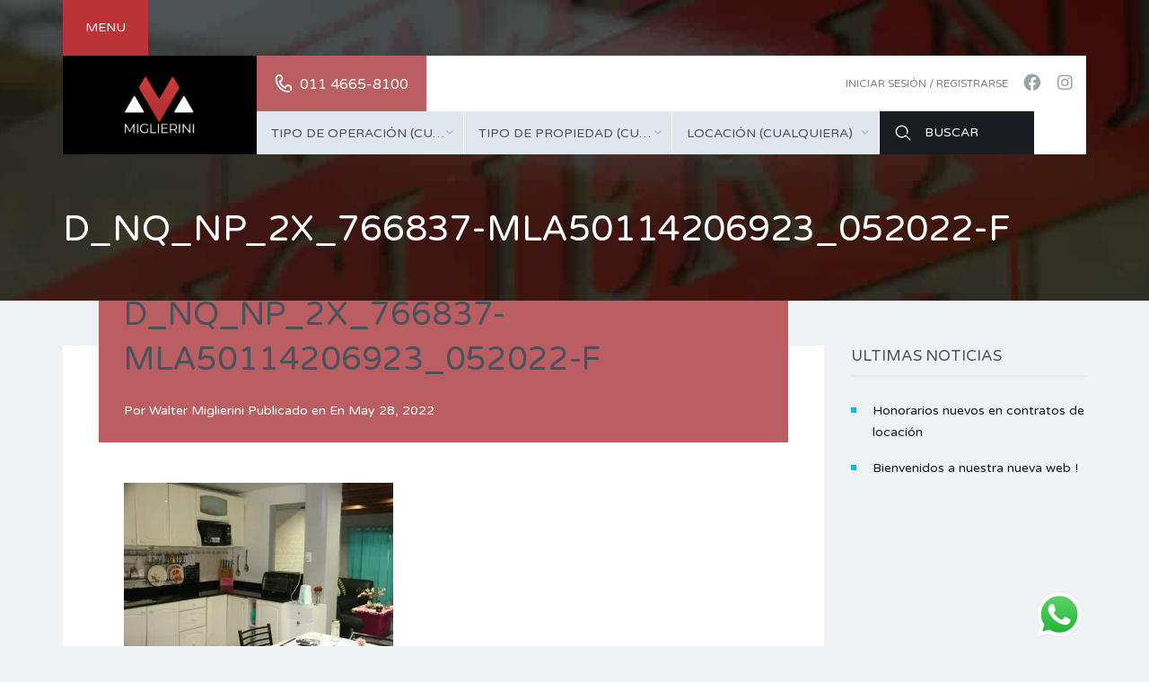

--- FILE ---
content_type: text/html; charset=UTF-8
request_url: https://www.miglieriniprop.com/propiedad/impecable-ph-fondo-c-cochera-y-jardin-venta-por-viaje-villa-tesei-hurlingham/d_nq_np_2x_766837-mla50114206923_052022-f/
body_size: 20858
content:
<!DOCTYPE html>
<html dir="ltr" lang="es" prefix="og: https://ogp.me/ns#">
<head>
    <meta charset="UTF-8">
    <meta http-equiv="X-UA-Compatible" content="IE=edge">
    <meta name="viewport" content="width=device-width, initial-scale=1">
    <meta name="format-detection" content="telephone=no">
    <link rel="profile" href="http://gmpg.org/xfn/11">
    <title>D_NQ_NP_2X_766837-MLA50114206923_052022-F | Miglierini Propiedades | Inmobiliaria</title>

		<!-- All in One SEO 4.9.1.1 - aioseo.com -->
	<meta name="robots" content="max-image-preview:large" />
	<link rel="canonical" href="https://www.miglieriniprop.com/propiedad/impecable-ph-fondo-c-cochera-y-jardin-venta-por-viaje-villa-tesei-hurlingham/d_nq_np_2x_766837-mla50114206923_052022-f/" />
	<meta name="generator" content="All in One SEO (AIOSEO) 4.9.1.1" />
		<meta property="og:locale" content="es_ES" />
		<meta property="og:site_name" content="Miglierini Propiedades | Inmobiliaria" />
		<meta property="og:type" content="article" />
		<meta property="og:title" content="D_NQ_NP_2X_766837-MLA50114206923_052022-F | Miglierini Propiedades | Inmobiliaria" />
		<meta property="og:url" content="https://www.miglieriniprop.com/propiedad/impecable-ph-fondo-c-cochera-y-jardin-venta-por-viaje-villa-tesei-hurlingham/d_nq_np_2x_766837-mla50114206923_052022-f/" />
		<meta property="article:published_time" content="2022-05-28T12:20:03+00:00" />
		<meta property="article:modified_time" content="2022-05-28T12:20:03+00:00" />
		<meta property="article:publisher" content="https://www.facebook.com/walter.miglierini" />
		<meta name="twitter:card" content="summary" />
		<meta name="twitter:title" content="D_NQ_NP_2X_766837-MLA50114206923_052022-F | Miglierini Propiedades | Inmobiliaria" />
		<script type="application/ld+json" class="aioseo-schema">
			{"@context":"https:\/\/schema.org","@graph":[{"@type":"BreadcrumbList","@id":"https:\/\/www.miglieriniprop.com\/propiedad\/impecable-ph-fondo-c-cochera-y-jardin-venta-por-viaje-villa-tesei-hurlingham\/d_nq_np_2x_766837-mla50114206923_052022-f\/#breadcrumblist","itemListElement":[{"@type":"ListItem","@id":"https:\/\/www.miglieriniprop.com#listItem","position":1,"name":"Home","item":"https:\/\/www.miglieriniprop.com","nextItem":{"@type":"ListItem","@id":"https:\/\/www.miglieriniprop.com\/propiedad\/impecable-ph-fondo-c-cochera-y-jardin-venta-por-viaje-villa-tesei-hurlingham\/d_nq_np_2x_766837-mla50114206923_052022-f\/#listItem","name":"D_NQ_NP_2X_766837-MLA50114206923_052022-F"}},{"@type":"ListItem","@id":"https:\/\/www.miglieriniprop.com\/propiedad\/impecable-ph-fondo-c-cochera-y-jardin-venta-por-viaje-villa-tesei-hurlingham\/d_nq_np_2x_766837-mla50114206923_052022-f\/#listItem","position":2,"name":"D_NQ_NP_2X_766837-MLA50114206923_052022-F","previousItem":{"@type":"ListItem","@id":"https:\/\/www.miglieriniprop.com#listItem","name":"Home"}}]},{"@type":"ItemPage","@id":"https:\/\/www.miglieriniprop.com\/propiedad\/impecable-ph-fondo-c-cochera-y-jardin-venta-por-viaje-villa-tesei-hurlingham\/d_nq_np_2x_766837-mla50114206923_052022-f\/#itempage","url":"https:\/\/www.miglieriniprop.com\/propiedad\/impecable-ph-fondo-c-cochera-y-jardin-venta-por-viaje-villa-tesei-hurlingham\/d_nq_np_2x_766837-mla50114206923_052022-f\/","name":"D_NQ_NP_2X_766837-MLA50114206923_052022-F | Miglierini Propiedades | Inmobiliaria","inLanguage":"es-ES","isPartOf":{"@id":"https:\/\/www.miglieriniprop.com\/#website"},"breadcrumb":{"@id":"https:\/\/www.miglieriniprop.com\/propiedad\/impecable-ph-fondo-c-cochera-y-jardin-venta-por-viaje-villa-tesei-hurlingham\/d_nq_np_2x_766837-mla50114206923_052022-f\/#breadcrumblist"},"author":{"@id":"https:\/\/www.miglieriniprop.com\/author\/walter\/#author"},"creator":{"@id":"https:\/\/www.miglieriniprop.com\/author\/walter\/#author"},"datePublished":"2022-05-28T12:20:03+00:00","dateModified":"2022-05-28T12:20:03+00:00"},{"@type":"Organization","@id":"https:\/\/www.miglieriniprop.com\/#organization","name":"Miglierini Propiedades","url":"https:\/\/www.miglieriniprop.com\/","telephone":"+541146658100","logo":{"@type":"ImageObject","url":"https:\/\/www.miglieriniprop.com\/wp-content\/uploads\/2018\/06\/logo-miglierini.jpg","@id":"https:\/\/www.miglieriniprop.com\/propiedad\/impecable-ph-fondo-c-cochera-y-jardin-venta-por-viaje-villa-tesei-hurlingham\/d_nq_np_2x_766837-mla50114206923_052022-f\/#organizationLogo","width":271,"height":141},"image":{"@id":"https:\/\/www.miglieriniprop.com\/propiedad\/impecable-ph-fondo-c-cochera-y-jardin-venta-por-viaje-villa-tesei-hurlingham\/d_nq_np_2x_766837-mla50114206923_052022-f\/#organizationLogo"},"sameAs":["https:\/\/www.instagram.com\/miglierinipropiedades\/"]},{"@type":"Person","@id":"https:\/\/www.miglieriniprop.com\/author\/walter\/#author","url":"https:\/\/www.miglieriniprop.com\/author\/walter\/","name":"Walter Miglierini"},{"@type":"WebSite","@id":"https:\/\/www.miglieriniprop.com\/#website","url":"https:\/\/www.miglieriniprop.com\/","name":"Miglierini Propiedades | Inmobiliaria","inLanguage":"es-ES","publisher":{"@id":"https:\/\/www.miglieriniprop.com\/#organization"}}]}
		</script>
		<!-- All in One SEO -->

<link rel='dns-prefetch' href='//fonts.googleapis.com' />
<link rel='preconnect' href='https://fonts.gstatic.com' crossorigin />
<link rel="alternate" type="application/rss+xml" title="Miglierini Propiedades | Inmobiliaria &raquo; Feed" href="https://www.miglieriniprop.com/feed/" />
<link rel="alternate" type="application/rss+xml" title="Miglierini Propiedades | Inmobiliaria &raquo; Feed de los comentarios" href="https://www.miglieriniprop.com/comments/feed/" />
<link rel="alternate" title="oEmbed (JSON)" type="application/json+oembed" href="https://www.miglieriniprop.com/wp-json/oembed/1.0/embed?url=https%3A%2F%2Fwww.miglieriniprop.com%2Fpropiedad%2Fimpecable-ph-fondo-c-cochera-y-jardin-venta-por-viaje-villa-tesei-hurlingham%2Fd_nq_np_2x_766837-mla50114206923_052022-f%2F" />
<link rel="alternate" title="oEmbed (XML)" type="text/xml+oembed" href="https://www.miglieriniprop.com/wp-json/oembed/1.0/embed?url=https%3A%2F%2Fwww.miglieriniprop.com%2Fpropiedad%2Fimpecable-ph-fondo-c-cochera-y-jardin-venta-por-viaje-villa-tesei-hurlingham%2Fd_nq_np_2x_766837-mla50114206923_052022-f%2F&#038;format=xml" />
		<!-- This site uses the Google Analytics by MonsterInsights plugin v9.10.1 - Using Analytics tracking - https://www.monsterinsights.com/ -->
		<!-- Nota: MonsterInsights no está actualmente configurado en este sitio. El dueño del sitio necesita identificarse usando su cuenta de Google Analytics en el panel de ajustes de MonsterInsights. -->
					<!-- No tracking code set -->
				<!-- / Google Analytics by MonsterInsights -->
		<style id='wp-img-auto-sizes-contain-inline-css' type='text/css'>
img:is([sizes=auto i],[sizes^="auto," i]){contain-intrinsic-size:3000px 1500px}
/*# sourceURL=wp-img-auto-sizes-contain-inline-css */
</style>
<link rel='stylesheet' id='ht_ctc_main_css-css' href='https://www.miglieriniprop.com/wp-content/plugins/click-to-chat-for-whatsapp/new/inc/assets/css/main.css?ver=4.33' type='text/css' media='all' />
<style id='wp-emoji-styles-inline-css' type='text/css'>

	img.wp-smiley, img.emoji {
		display: inline !important;
		border: none !important;
		box-shadow: none !important;
		height: 1em !important;
		width: 1em !important;
		margin: 0 0.07em !important;
		vertical-align: -0.1em !important;
		background: none !important;
		padding: 0 !important;
	}
/*# sourceURL=wp-emoji-styles-inline-css */
</style>
<style id='wp-block-library-inline-css' type='text/css'>
:root{--wp-block-synced-color:#7a00df;--wp-block-synced-color--rgb:122,0,223;--wp-bound-block-color:var(--wp-block-synced-color);--wp-editor-canvas-background:#ddd;--wp-admin-theme-color:#007cba;--wp-admin-theme-color--rgb:0,124,186;--wp-admin-theme-color-darker-10:#006ba1;--wp-admin-theme-color-darker-10--rgb:0,107,160.5;--wp-admin-theme-color-darker-20:#005a87;--wp-admin-theme-color-darker-20--rgb:0,90,135;--wp-admin-border-width-focus:2px}@media (min-resolution:192dpi){:root{--wp-admin-border-width-focus:1.5px}}.wp-element-button{cursor:pointer}:root .has-very-light-gray-background-color{background-color:#eee}:root .has-very-dark-gray-background-color{background-color:#313131}:root .has-very-light-gray-color{color:#eee}:root .has-very-dark-gray-color{color:#313131}:root .has-vivid-green-cyan-to-vivid-cyan-blue-gradient-background{background:linear-gradient(135deg,#00d084,#0693e3)}:root .has-purple-crush-gradient-background{background:linear-gradient(135deg,#34e2e4,#4721fb 50%,#ab1dfe)}:root .has-hazy-dawn-gradient-background{background:linear-gradient(135deg,#faaca8,#dad0ec)}:root .has-subdued-olive-gradient-background{background:linear-gradient(135deg,#fafae1,#67a671)}:root .has-atomic-cream-gradient-background{background:linear-gradient(135deg,#fdd79a,#004a59)}:root .has-nightshade-gradient-background{background:linear-gradient(135deg,#330968,#31cdcf)}:root .has-midnight-gradient-background{background:linear-gradient(135deg,#020381,#2874fc)}:root{--wp--preset--font-size--normal:16px;--wp--preset--font-size--huge:42px}.has-regular-font-size{font-size:1em}.has-larger-font-size{font-size:2.625em}.has-normal-font-size{font-size:var(--wp--preset--font-size--normal)}.has-huge-font-size{font-size:var(--wp--preset--font-size--huge)}.has-text-align-center{text-align:center}.has-text-align-left{text-align:left}.has-text-align-right{text-align:right}.has-fit-text{white-space:nowrap!important}#end-resizable-editor-section{display:none}.aligncenter{clear:both}.items-justified-left{justify-content:flex-start}.items-justified-center{justify-content:center}.items-justified-right{justify-content:flex-end}.items-justified-space-between{justify-content:space-between}.screen-reader-text{border:0;clip-path:inset(50%);height:1px;margin:-1px;overflow:hidden;padding:0;position:absolute;width:1px;word-wrap:normal!important}.screen-reader-text:focus{background-color:#ddd;clip-path:none;color:#444;display:block;font-size:1em;height:auto;left:5px;line-height:normal;padding:15px 23px 14px;text-decoration:none;top:5px;width:auto;z-index:100000}html :where(.has-border-color){border-style:solid}html :where([style*=border-top-color]){border-top-style:solid}html :where([style*=border-right-color]){border-right-style:solid}html :where([style*=border-bottom-color]){border-bottom-style:solid}html :where([style*=border-left-color]){border-left-style:solid}html :where([style*=border-width]){border-style:solid}html :where([style*=border-top-width]){border-top-style:solid}html :where([style*=border-right-width]){border-right-style:solid}html :where([style*=border-bottom-width]){border-bottom-style:solid}html :where([style*=border-left-width]){border-left-style:solid}html :where(img[class*=wp-image-]){height:auto;max-width:100%}:where(figure){margin:0 0 1em}html :where(.is-position-sticky){--wp-admin--admin-bar--position-offset:var(--wp-admin--admin-bar--height,0px)}@media screen and (max-width:600px){html :where(.is-position-sticky){--wp-admin--admin-bar--position-offset:0px}}

/*# sourceURL=wp-block-library-inline-css */
</style><style id='global-styles-inline-css' type='text/css'>
:root{--wp--preset--aspect-ratio--square: 1;--wp--preset--aspect-ratio--4-3: 4/3;--wp--preset--aspect-ratio--3-4: 3/4;--wp--preset--aspect-ratio--3-2: 3/2;--wp--preset--aspect-ratio--2-3: 2/3;--wp--preset--aspect-ratio--16-9: 16/9;--wp--preset--aspect-ratio--9-16: 9/16;--wp--preset--color--black: #000000;--wp--preset--color--cyan-bluish-gray: #abb8c3;--wp--preset--color--white: #ffffff;--wp--preset--color--pale-pink: #f78da7;--wp--preset--color--vivid-red: #cf2e2e;--wp--preset--color--luminous-vivid-orange: #ff6900;--wp--preset--color--luminous-vivid-amber: #fcb900;--wp--preset--color--light-green-cyan: #7bdcb5;--wp--preset--color--vivid-green-cyan: #00d084;--wp--preset--color--pale-cyan-blue: #8ed1fc;--wp--preset--color--vivid-cyan-blue: #0693e3;--wp--preset--color--vivid-purple: #9b51e0;--wp--preset--gradient--vivid-cyan-blue-to-vivid-purple: linear-gradient(135deg,rgb(6,147,227) 0%,rgb(155,81,224) 100%);--wp--preset--gradient--light-green-cyan-to-vivid-green-cyan: linear-gradient(135deg,rgb(122,220,180) 0%,rgb(0,208,130) 100%);--wp--preset--gradient--luminous-vivid-amber-to-luminous-vivid-orange: linear-gradient(135deg,rgb(252,185,0) 0%,rgb(255,105,0) 100%);--wp--preset--gradient--luminous-vivid-orange-to-vivid-red: linear-gradient(135deg,rgb(255,105,0) 0%,rgb(207,46,46) 100%);--wp--preset--gradient--very-light-gray-to-cyan-bluish-gray: linear-gradient(135deg,rgb(238,238,238) 0%,rgb(169,184,195) 100%);--wp--preset--gradient--cool-to-warm-spectrum: linear-gradient(135deg,rgb(74,234,220) 0%,rgb(151,120,209) 20%,rgb(207,42,186) 40%,rgb(238,44,130) 60%,rgb(251,105,98) 80%,rgb(254,248,76) 100%);--wp--preset--gradient--blush-light-purple: linear-gradient(135deg,rgb(255,206,236) 0%,rgb(152,150,240) 100%);--wp--preset--gradient--blush-bordeaux: linear-gradient(135deg,rgb(254,205,165) 0%,rgb(254,45,45) 50%,rgb(107,0,62) 100%);--wp--preset--gradient--luminous-dusk: linear-gradient(135deg,rgb(255,203,112) 0%,rgb(199,81,192) 50%,rgb(65,88,208) 100%);--wp--preset--gradient--pale-ocean: linear-gradient(135deg,rgb(255,245,203) 0%,rgb(182,227,212) 50%,rgb(51,167,181) 100%);--wp--preset--gradient--electric-grass: linear-gradient(135deg,rgb(202,248,128) 0%,rgb(113,206,126) 100%);--wp--preset--gradient--midnight: linear-gradient(135deg,rgb(2,3,129) 0%,rgb(40,116,252) 100%);--wp--preset--font-size--small: 13px;--wp--preset--font-size--medium: 20px;--wp--preset--font-size--large: 36px;--wp--preset--font-size--x-large: 42px;--wp--preset--spacing--20: 0.44rem;--wp--preset--spacing--30: 0.67rem;--wp--preset--spacing--40: 1rem;--wp--preset--spacing--50: 1.5rem;--wp--preset--spacing--60: 2.25rem;--wp--preset--spacing--70: 3.38rem;--wp--preset--spacing--80: 5.06rem;--wp--preset--shadow--natural: 6px 6px 9px rgba(0, 0, 0, 0.2);--wp--preset--shadow--deep: 12px 12px 50px rgba(0, 0, 0, 0.4);--wp--preset--shadow--sharp: 6px 6px 0px rgba(0, 0, 0, 0.2);--wp--preset--shadow--outlined: 6px 6px 0px -3px rgb(255, 255, 255), 6px 6px rgb(0, 0, 0);--wp--preset--shadow--crisp: 6px 6px 0px rgb(0, 0, 0);}:where(.is-layout-flex){gap: 0.5em;}:where(.is-layout-grid){gap: 0.5em;}body .is-layout-flex{display: flex;}.is-layout-flex{flex-wrap: wrap;align-items: center;}.is-layout-flex > :is(*, div){margin: 0;}body .is-layout-grid{display: grid;}.is-layout-grid > :is(*, div){margin: 0;}:where(.wp-block-columns.is-layout-flex){gap: 2em;}:where(.wp-block-columns.is-layout-grid){gap: 2em;}:where(.wp-block-post-template.is-layout-flex){gap: 1.25em;}:where(.wp-block-post-template.is-layout-grid){gap: 1.25em;}.has-black-color{color: var(--wp--preset--color--black) !important;}.has-cyan-bluish-gray-color{color: var(--wp--preset--color--cyan-bluish-gray) !important;}.has-white-color{color: var(--wp--preset--color--white) !important;}.has-pale-pink-color{color: var(--wp--preset--color--pale-pink) !important;}.has-vivid-red-color{color: var(--wp--preset--color--vivid-red) !important;}.has-luminous-vivid-orange-color{color: var(--wp--preset--color--luminous-vivid-orange) !important;}.has-luminous-vivid-amber-color{color: var(--wp--preset--color--luminous-vivid-amber) !important;}.has-light-green-cyan-color{color: var(--wp--preset--color--light-green-cyan) !important;}.has-vivid-green-cyan-color{color: var(--wp--preset--color--vivid-green-cyan) !important;}.has-pale-cyan-blue-color{color: var(--wp--preset--color--pale-cyan-blue) !important;}.has-vivid-cyan-blue-color{color: var(--wp--preset--color--vivid-cyan-blue) !important;}.has-vivid-purple-color{color: var(--wp--preset--color--vivid-purple) !important;}.has-black-background-color{background-color: var(--wp--preset--color--black) !important;}.has-cyan-bluish-gray-background-color{background-color: var(--wp--preset--color--cyan-bluish-gray) !important;}.has-white-background-color{background-color: var(--wp--preset--color--white) !important;}.has-pale-pink-background-color{background-color: var(--wp--preset--color--pale-pink) !important;}.has-vivid-red-background-color{background-color: var(--wp--preset--color--vivid-red) !important;}.has-luminous-vivid-orange-background-color{background-color: var(--wp--preset--color--luminous-vivid-orange) !important;}.has-luminous-vivid-amber-background-color{background-color: var(--wp--preset--color--luminous-vivid-amber) !important;}.has-light-green-cyan-background-color{background-color: var(--wp--preset--color--light-green-cyan) !important;}.has-vivid-green-cyan-background-color{background-color: var(--wp--preset--color--vivid-green-cyan) !important;}.has-pale-cyan-blue-background-color{background-color: var(--wp--preset--color--pale-cyan-blue) !important;}.has-vivid-cyan-blue-background-color{background-color: var(--wp--preset--color--vivid-cyan-blue) !important;}.has-vivid-purple-background-color{background-color: var(--wp--preset--color--vivid-purple) !important;}.has-black-border-color{border-color: var(--wp--preset--color--black) !important;}.has-cyan-bluish-gray-border-color{border-color: var(--wp--preset--color--cyan-bluish-gray) !important;}.has-white-border-color{border-color: var(--wp--preset--color--white) !important;}.has-pale-pink-border-color{border-color: var(--wp--preset--color--pale-pink) !important;}.has-vivid-red-border-color{border-color: var(--wp--preset--color--vivid-red) !important;}.has-luminous-vivid-orange-border-color{border-color: var(--wp--preset--color--luminous-vivid-orange) !important;}.has-luminous-vivid-amber-border-color{border-color: var(--wp--preset--color--luminous-vivid-amber) !important;}.has-light-green-cyan-border-color{border-color: var(--wp--preset--color--light-green-cyan) !important;}.has-vivid-green-cyan-border-color{border-color: var(--wp--preset--color--vivid-green-cyan) !important;}.has-pale-cyan-blue-border-color{border-color: var(--wp--preset--color--pale-cyan-blue) !important;}.has-vivid-cyan-blue-border-color{border-color: var(--wp--preset--color--vivid-cyan-blue) !important;}.has-vivid-purple-border-color{border-color: var(--wp--preset--color--vivid-purple) !important;}.has-vivid-cyan-blue-to-vivid-purple-gradient-background{background: var(--wp--preset--gradient--vivid-cyan-blue-to-vivid-purple) !important;}.has-light-green-cyan-to-vivid-green-cyan-gradient-background{background: var(--wp--preset--gradient--light-green-cyan-to-vivid-green-cyan) !important;}.has-luminous-vivid-amber-to-luminous-vivid-orange-gradient-background{background: var(--wp--preset--gradient--luminous-vivid-amber-to-luminous-vivid-orange) !important;}.has-luminous-vivid-orange-to-vivid-red-gradient-background{background: var(--wp--preset--gradient--luminous-vivid-orange-to-vivid-red) !important;}.has-very-light-gray-to-cyan-bluish-gray-gradient-background{background: var(--wp--preset--gradient--very-light-gray-to-cyan-bluish-gray) !important;}.has-cool-to-warm-spectrum-gradient-background{background: var(--wp--preset--gradient--cool-to-warm-spectrum) !important;}.has-blush-light-purple-gradient-background{background: var(--wp--preset--gradient--blush-light-purple) !important;}.has-blush-bordeaux-gradient-background{background: var(--wp--preset--gradient--blush-bordeaux) !important;}.has-luminous-dusk-gradient-background{background: var(--wp--preset--gradient--luminous-dusk) !important;}.has-pale-ocean-gradient-background{background: var(--wp--preset--gradient--pale-ocean) !important;}.has-electric-grass-gradient-background{background: var(--wp--preset--gradient--electric-grass) !important;}.has-midnight-gradient-background{background: var(--wp--preset--gradient--midnight) !important;}.has-small-font-size{font-size: var(--wp--preset--font-size--small) !important;}.has-medium-font-size{font-size: var(--wp--preset--font-size--medium) !important;}.has-large-font-size{font-size: var(--wp--preset--font-size--large) !important;}.has-x-large-font-size{font-size: var(--wp--preset--font-size--x-large) !important;}
/*# sourceURL=global-styles-inline-css */
</style>

<style id='classic-theme-styles-inline-css' type='text/css'>
/*! This file is auto-generated */
.wp-block-button__link{color:#fff;background-color:#32373c;border-radius:9999px;box-shadow:none;text-decoration:none;padding:calc(.667em + 2px) calc(1.333em + 2px);font-size:1.125em}.wp-block-file__button{background:#32373c;color:#fff;text-decoration:none}
/*# sourceURL=/wp-includes/css/classic-themes.min.css */
</style>
<link rel='stylesheet' id='contact-form-7-css' href='https://www.miglieriniprop.com/wp-content/plugins/contact-form-7/includes/css/styles.css?ver=6.1.4' type='text/css' media='all' />
<link rel='stylesheet' id=' inspiry-mortgage-calculator-css' href='https://www.miglieriniprop.com/wp-content/plugins/inspiry-real-estate/includes/widgets/mortgage-calculator/css/main.css?ver=screen' type='text/css' media='all' />
<link rel='stylesheet' id='inspiry-real-estate-css' href='https://www.miglieriniprop.com/wp-content/plugins/inspiry-real-estate/public/css/inspiry-real-estate-public.css?ver=1.5.0' type='text/css' media='all' />
<link rel='stylesheet' id='google-varela-round-css' href='//fonts.googleapis.com/css?family=Varela+Round&#038;subset=latin%2Clatin-ext&#038;ver=1.9.3' type='text/css' media='all' />
<link rel='stylesheet' id='flexslider-css' href='https://www.miglieriniprop.com/wp-content/themes/inspiry-real-places/js/flexslider/flexslider.css?ver=2.4.0' type='text/css' media='all' />
<link rel='stylesheet' id='lightslider-css' href='https://www.miglieriniprop.com/wp-content/themes/inspiry-real-places/js/lightslider/css/lightslider.min.css?ver=1.1.2' type='text/css' media='all' />
<link rel='stylesheet' id='owl-carousel-css' href='https://www.miglieriniprop.com/wp-content/themes/inspiry-real-places/js/owl.carousel/owl.carousel.css?ver=1.9.3' type='text/css' media='all' />
<link rel='stylesheet' id='fancybox-css' href='https://www.miglieriniprop.com/wp-content/themes/inspiry-real-places/js/fancybox/jquery.fancybox.min.css?ver=3.5.7' type='text/css' media='all' />
<link rel='stylesheet' id='select2-css' href='https://www.miglieriniprop.com/wp-content/themes/inspiry-real-places/js/select2/select2.css?ver=4.0.0' type='text/css' media='all' />
<link rel='stylesheet' id='font-awesome-rp-css' href='https://www.miglieriniprop.com/wp-content/themes/inspiry-real-places/css/all.min.css?ver=5.15.3' type='text/css' media='all' />
<link rel='stylesheet' id='animate-css' href='https://www.miglieriniprop.com/wp-content/themes/inspiry-real-places/css/animate.css?ver=1.9.3' type='text/css' media='all' />
<link rel='stylesheet' id='inspiry-main-css' href='https://www.miglieriniprop.com/wp-content/themes/inspiry-real-places/css/main.css?ver=1.9.3' type='text/css' media='all' />
<link rel='stylesheet' id='inspiry-theme-css' href='https://www.miglieriniprop.com/wp-content/themes/inspiry-real-places/css/theme.css?ver=1.9.3' type='text/css' media='all' />
<link rel='stylesheet' id='inspiry-parent-default-css' href='https://www.miglieriniprop.com/wp-content/themes/inspiry-real-places/style.css?ver=1.9.3' type='text/css' media='all' />
<link rel='stylesheet' id='inspiry-parent-custom-css' href='https://www.miglieriniprop.com/wp-content/themes/inspiry-real-places/css/custom.css?ver=1.9.3' type='text/css' media='all' />
<style id='inspiry-parent-custom-inline-css' type='text/css'>
.button-menu-reveal, .button-menu-reveal.active { background-color : #bb3237; }
.button-menu-reveal:hover { background-color : #000000; }
.button-menu-reveal { color : #ffffff; }
.button-menu-reveal:hover { color : #ffffff; }
.button-menu-close { background-color : #ba0006; }
.button-menu-close:hover { background-color : #000000; }
.contact-number .contacts-icon-container .contacts-icon { fill : #FFFFFF; }
.hidden-fields-reveal-btn { background-color : #bb3237; }
.hidden-fields-reveal-btn:hover { background-color : #ba5e61; }
.hidden-fields-reveal-btn .icon-plus-container g { fill : #bb3237; }
.hidden-fields-reveal-btn:hover .icon-plus-container g, .hidden-fields-reveal-btn:hover .icon { fill : #ffffff; }
.header-advance-search .form-submit-btn { background-color : #191c20; }
.header-advance-search .form-submit-btn:hover { background-color : #bb3237; }
.slide-overlay .property-status-tag:before { border-right-color : #FFFFFF; }
.slide-overlay .property-status-tag:hover:before { border-right-color : #BA5E61; }
.slide-overlay .meta-icon { fill : #BA5E61; }
.featured-properties-two .property-status-tag:before { border-right-color : #2A3139; }
.featured-properties-two .property-status-tag:hover:before { border-right-color : #FF8000; }
.featured-properties-two .meta-icon { fill : #0DBAE8; }
.single-property .fancy-title { color : #0dbae8; }
.single-property-price { color : #0dbae8; }
.single-property .meta-icon { fill : #0dbae8; }
.single-property .property-title-wrapper .favorite-and-print .fa { color : #0dbae8; }
.single-property .agent-post-even, .agent-single-post .agent-content-wrapper, .single-property .agent-sidebar-widget { background-color : #0dbae8; }
.single-property .agent-social-profiles a, .single-property .agent-name span { color : #0080BE; }
.single-property .agent-contacts-list .contacts-icon { fill : #0080BE; }
.single-property .agent-common-styles .agent-contacts-list span { color : #fff; }
.single-property .agent-common-styles p, .single-property .agent-common-styles .agent-contacts-list > li { color : #ccf3ff; }
.single-property .agent-post-even .btn-default, .single-property .agent-sidebar-widget .btn-default { color : #fff; }
.single-property .agent-post-even .btn-default:hover, .single-property .agent-sidebar-widget .btn-default:hover { color : #fff; }
.single-property .agent-post-even .btn-default, .single-property .agent-sidebar-widget .btn-default { background-color : #069cd2; }
.single-property .agent-post-even .btn-default:hover, .single-property .agent-sidebar-widget .btn-default:hover { background-color : #0586b4; }
#scroll-top { background-color : #bb3237; }
#scroll-top:hover { background-color : #ba5e61; }
#scroll-top:active { background-color : #bb3237; }
#scroll-top i { color : #ffffff; }
#scroll-top:hover i { color : #ffffff; }
#scroll-top:active i { color : #ffffff; }
.meta-icon {
    fill: #bb3237;
}
.property-listing-simple .title-and-meta .price {
    color: #bb3237;
}
.property-listing-simple .btn-default {
    background-color: #bb3237;
}
.property-listing-simple-1 .title-and-meta .btn-default:hover {
    background-color: #ba5e61;
}
.listing-post-odd .property-description {
    background-color: #ba5e61;
}
.property-listing-simple .title-heading {
    color: #ffffff;
    text-transform: uppercase;
}
.property-listing-simple .property-description .prefix-text {
    color: #ffffff;
}    
.listing-post-even .property-description {
    background-color: #ba7577;
}
.property-listing-simple .btn-default:hover {
    background-color: #ba0108;
}
.pagination .current {
    background-color: #bb3237;
    color: #ffffff;
}
.pagination .page-numbers:hover {
    background-color: #bb3237;
    color: #ffffff;
}
.single-property-price {
    color: #bb3237;
    font-weight:800;
}
.property-title-wrapper .favorite-and-print .fa {
    color: #bb3237;
}
.fancy-title {
    color: #bb3237;
    text-transform: uppercase;
    font-weight:500;
}
.fancy-title:after {
    background-color: #bb3237;
}
.similar-properties .nav-and-title {
    background-color: #ba5e61;
}
.similar-properties .price {
    color: #bb3237;
}
.property-listing-grid .price {
    color: #bb3237;
}
.blog-post-entry-header {
    background-color: #ba5e61;
}
.blog-post-entry-meta {
    color: #ffffff;
}
.btn-orange {
    color: #ffffff;
    background-color: #bb3237;
}
.btn-orange:hover {
    color: #ffffff;
    background-color: #ba0108;
}
.featured-properties-thumbnail .price {
    background-color: #bb3237;
    color: #ffffff;
}
.widget-featured-properties .read-more-link {
    color: #bb3237;
}
.widget-featured-properties .read-more-link:hover {
    color: #ba0108;
}
.contact-details .list-title {
    text-transform: uppercase;
    font-weight: 500;
}
.contacts-list > li {
    font-size: 15px;
}
.col-right-side {
    background-color: #4a525d;
}
.contact-form-heading {
    text-transform: uppercase;
    font-size: 30px;
}
.inspiry-contact-form-wrapper p {
    color: #ffffff;
    font-size: 14px;
}
.wpcf7-submit {
    color: #ffffff;
    background-color: #bb3237;
    border-color: #bb3237;
}
.wpcf7-submit:hover {
    background-color: #ba0108;
    border-color: #ba0108;
}
.page-title {
    text-transform: uppercase;
    font-size: 40px;
    font-weight:400;
}
.partners span {
    color: #bb3237;
}
.widget_search input[type="submit"], .search-form input[type="submit"] {
    background: #bb3237 url(https://www.miglieriniprop.com/wp-content/uploads/2020/04/busqueda-2.png) no-repeat center center;
    background-size: 20px;
}
.widget_search input[type="submit"]:hover, .search-form input[type="submit"]:hover {
    background-color: #ba0108;
}
blockquote {
    background-color: #edf2f5;
    border-color: #bb3237;
}
#respond input[type="submit"]{
    background-color: #bb3237;
}
#respond input[type="submit"]:hover {
    background-color: #ba0108;
}
#comments a {
    color: #bb3237;
}
#comments a:hover {
    color: #ba0108;
}
.header-variation-one .current-menu-ancestor > a {
    background-color: #ba0108;
}
.property-listing-four .property-thumbnail .property-status {
    background: #bb3237;
}
.property-listing-four .property-description .price {
    color: #bb3237;
}
.featured-properties-two .price {
    color: #bb3237 !important;
}
.featured-properties-two a:hover {
    color: #bb3237 !important;
}
.featured-properties-two .meta-icon {
    fill: #bb3237;
}
.featured-properties-two .property-status-tag:hover {
    background-color: #bb3237 !important;
}
.property-status-tag:hover {
    background-color: #bb3237 !important;
}
.featured-properties-two .property-status-tag:hover:before {
    border-right-color: #bb3237 !important;
}
.property-listing-four .property-thumbnail .property-status:hover {
    background: #ba0108;
}
.btn-orange:focus {
    color: #ffffff;
    background-color: #bb3237;
}
@media (min-width: 1200px){
#map-canvas {
    height: 390px !important;
}
}

/*# sourceURL=inspiry-parent-custom-inline-css */
</style>
<link rel="preload" as="style" href="https://fonts.googleapis.com/css?family=Varela%20Round&#038;display=swap&#038;ver=1635889128" /><link rel="stylesheet" href="https://fonts.googleapis.com/css?family=Varela%20Round&#038;display=swap&#038;ver=1635889128" media="print" onload="this.media='all'"><noscript><link rel="stylesheet" href="https://fonts.googleapis.com/css?family=Varela%20Round&#038;display=swap&#038;ver=1635889128" /></noscript><link rel='stylesheet' id='sharedaddy-css' href='https://www.miglieriniprop.com/wp-content/plugins/jetpack/modules/sharedaddy/sharing.css?ver=15.3.1' type='text/css' media='all' />
<link rel='stylesheet' id='social-logos-css' href='https://www.miglieriniprop.com/wp-content/plugins/jetpack/_inc/social-logos/social-logos.min.css?ver=15.3.1' type='text/css' media='all' />
<script type="text/javascript" src="https://www.miglieriniprop.com/wp-includes/js/jquery/jquery.min.js?ver=3.7.1" id="jquery-core-js"></script>
<script type="text/javascript" src="https://www.miglieriniprop.com/wp-includes/js/jquery/jquery-migrate.min.js?ver=3.4.1" id="jquery-migrate-js"></script>
<script type="text/javascript" src="https://www.miglieriniprop.com/wp-content/plugins/inspiry-real-estate/public/js/jquery.validate.min.js?ver=1.13.1" id="jquery-validate-js"></script>
<link rel="https://api.w.org/" href="https://www.miglieriniprop.com/wp-json/" /><link rel="alternate" title="JSON" type="application/json" href="https://www.miglieriniprop.com/wp-json/wp/v2/media/5976" /><link rel="EditURI" type="application/rsd+xml" title="RSD" href="https://www.miglieriniprop.com/xmlrpc.php?rsd" />
<meta name="generator" content="WordPress 6.9" />
<link rel='shortlink' href='https://www.miglieriniprop.com/?p=5976' />
<!-- Global site tag (gtag.js) - Google Analytics -->
<script async src="https://www.googletagmanager.com/gtag/js?id=G-FB2TNW72CH"></script>
<script>
  window.dataLayer = window.dataLayer || [];
  function gtag(){dataLayer.push(arguments);}
  gtag('js', new Date());

  gtag('config', 'G-FB2TNW72CH');
</script>

<!-- Google Tag Manager -->
<script>(function(w,d,s,l,i){w[l]=w[l]||[];w[l].push({'gtm.start':
new Date().getTime(),event:'gtm.js'});var f=d.getElementsByTagName(s)[0],
j=d.createElement(s),dl=l!='dataLayer'?'&l='+l:'';j.async=true;j.src=
'https://www.googletagmanager.com/gtm.js?id='+i+dl;f.parentNode.insertBefore(j,f);
})(window,document,'script','dataLayer','GTM-M6B6K6H');</script>
<!-- End Google Tag Manager --><meta name="framework" content="Redux 4.1.26" /><style id="inspiry_options-dynamic-css" title="dynamic-css" class="redux-options-output">h1,h2,h3,h4,h5,h6,.h1,.h2,.h3,.h4,.h5,.h6{font-family:"Varela Round";font-display:swap;}body{font-family:"Varela Round";font-display:swap;}h1, h2, h3, h4, h5, h6, .h1, .h2, .h3, .h4, .h5, .h6{color:#4A525D;}body{color:#3B4946;}blockquote,blockquote p{color:#243026;}a{color:#191c20;}a:hover{color:#ba5e61;}a:active{color:#bb3237;}.default-page .entry-content a{color:#bb3237;}.default-page .entry-content a:hover{color:#ba5e61;}.default-page .entry-content a:active{color:#bb3237;}.header-variation-one .site-main-nav{background-color:#bb3237;}.header-variation-one .main-menu > li > a{color:#FFFFFF;}.header-variation-one .main-menu li:hover > a,.header-variation-one .main-menu .current-menu-item > a{color:#FFFFFF;}.header-variation-one .main-menu > li:hover > a,.header-variation-one .sub-menu,.header-variation-one .main-menu > .current-menu-item > a{background-color:#bb3237;}.header-variation-one .sub-menu a{color:#FFFFFF;}.header-variation-one .main-menu .sub-menu li:hover > a{color:#F2F2F2;}.header-variation-one .sub-menu a:after{background-color:#BB3237;}.button-menu-close{color:#ffffff;}.button-menu-close:hover{color:#ffffff;}.header-variation-one .site-logo{background-color:#000000;}.header-variation-one .site-logo a{color:#ffffff;}.header-variation-one .site-logo a:hover{color:#bb3237;}.header-variation-one .site-logo a:active{color:#ba0006;}.header-variation-one .site-logo{color:#FFFFFF;}.header-variation-one .header-top{background-color:#ffffff;}.user-nav a{color:#7c848b;}.user-nav a:hover{color:#4a525d;}.user-nav a:active{color:#4a525d;}.header-variation-one .contact-number{background-color:#ba5e61;}.header-variation-one .contact-number a,.header-variation-one .contact-number span{color:#FFFFFF;}.header-advance-search input[type="text"],.header-advance-search .select2-container--default .select2-selection--single{background-color:#DFE7EE;}.advance-search input[type="text"]:hover,.advance-search input[type="text"]:focus,.advance-search .select2-container--default .select2-selection--single:hover,.advance-search .select2-container--default.select2-container--open.select2-container--below .select2-selection--single,.advance-search .select2-container--default.select2-container--open.select2-container--below .select2-selection--multiple,.select2-container--default .select2-results__option[aria-selected=true],.select2-results li,.select2-dropdown{background-color:#F9F9FA;}.select2-container--default .select2-results__option--highlighted[aria-selected]{background-color:#F9F9FA;}.slide-inner-container{background-color:rgba(28,31,35,0.9);}.slide-entry-title a{color:#ffffff;}.slide-entry-title a:hover{color:#bb3237;}.slide-entry-title a:active{color:#ba5e61;}.slide-overlay .price{color:#BB3237;}.slide-overlay .property-status-tag{color:#4a525d;}.slide-overlay .property-status-tag:hover{color:#ffffff;}.slide-overlay .property-status-tag{background-color:#FFFFFF;}.slide-overlay .property-status-tag:hover{background-color:#BA5E61;}.slide-overlay{color:#FFFFFF;}.slide-overlay .meta-item-label,.slide-overlay .meta-item-unit{color:#939CA4;}.row-odd .property-post-odd,.row-even .property-post-even{background-color:#4A525D;}.row-odd .property-post-odd a,.row-even .property-post-even a{color:#ffffff;}.row-odd .property-post-odd a:hover,.row-even .property-post-even a:hover{color:#bb3237;}.row-odd .property-post-odd a:active,.row-even .property-post-even a:active{color:#ba0006;}.row-odd .property-post-odd .price,.row-even .property-post-even .price{color:#BB3237;}.row-odd .property-post-odd .property-status-tag,.row-even .property-post-even .property-status-tag{color:#4a525d;}.row-odd .property-post-odd .property-status-tag:hover,.row-even .property-post-even .property-status-tag:hover{color:#ffffff;}.row-odd .property-post-odd .property-status-tag,.row-even .property-post-even .property-status-tag{background-color:#FFFFFF;}.row-odd .property-post-odd .property-status-tag:hover,.row-even .property-post-even .property-status-tag:hover{background-color:#BA5E61;}.row-odd .property-post-odd,.row-even .property-post-even,.row-odd .property-post-odd .meta-item-unit,.row-even .property-post-even .meta-item-unit{color:#C0C5CD;}.row-odd .property-post-odd .meta-item-value,.row-even .property-post-even .meta-item-value{color:#FFFFFF;}.row-odd .property-post-even,.row-even .property-post-odd{background-color:#E9EDF1;}.row-odd .property-post-even a,.row-even .property-post-odd a{color:#4a525d;}.row-odd .property-post-even a:hover,.row-even .property-post-odd a:hover{color:#bb3237;}.row-odd .property-post-even a:active,.row-even .property-post-odd a:active{color:#ba0006;}.row-odd .property-post-even .price,.row-even .property-post-odd .price{color:#BB3237;}.row-odd .property-post-even .property-status-tag,.row-even .property-post-odd .property-status-tag{color:#ffffff;}.row-odd .property-post-even .property-status-tag:hover,.row-even .property-post-odd .property-status-tag:hover{color:#ffffff;}.row-odd .property-post-even .property-status-tag,.row-even .property-post-odd .property-status-tag{background-color:#4A525D;}.row-odd .property-post-even .property-status-tag:hover,.row-even .property-post-odd .property-status-tag:hover{background-color:#BA5E61;}.row-odd .property-post-even,.row-even .property-post-odd,.row-odd .property-post-even .meta-item-unit,.row-even .property-post-odd .meta-item-unit{color:#6A7585;}.row-odd .property-post-even .meta-item-value,.row-even .property-post-odd .meta-item-value{color:#4A525D;}.property-listing-two .property-description{background-color:rgba(28,31,35,0.9);}.property-listing-two .property-description:hover{background-color:rgba(237,106,0,0.9);}.property-listing-two a{color:#ffffff;}.property-listing-two a:hover{color:#804000;}.property-listing-two a:active{color:#804000;}.property-listing-two .price{color:#0DBAE8;}.property-listing-two .property-status-tag{color:#4a525d;}.property-listing-two .property-status-tag:hover{color:#ffffff;}.property-listing-two .property-status-tag{background-color:#FFFFFF;}.property-listing-two .property-status-tag:hover{background-color:#994D00;}.property-listing-two{color:#FFFFFF;}.welcome-text .title{color:#191C20;}.welcome-text p{color:#191C20;}.property-listing-three-post .property-status{color:#ffffff;}.property-listing-three-post .property-status:hover{color:#ffffff;}.property-listing-three-post .property-status{background-color:#0DBAE8;}.property-listing-three-post .property-status:hover{background-color:#0CA7D0;}.property-listing-three-post .property-description{background-color:#FFFFFF;}.property-listing-three-post .property-description{border-color:#EBEEF2;}.property-listing-three-post .entry-title a{color:#191c20;}.property-listing-three-post .entry-title a:hover{color:#0dbae8;}.property-listing-three-post .entry-title a:active{color:#0dbae8;}.property-listing-three-post .price{color:#50B848;}.property-listing-three-post p,.property-listing-three-post .meta-wrapper:before,.property-listing-three-post .meta-unit,.property-listing-three-post .meta-label{color:#929BA7;}.property-listing-three-post .property-meta{background-color:#F7F8FA;}.property-listing-three-post .property-meta{border-color:#EBEEF2;}.property-listing-three-post .meta-value{color:#0DBAE8;}.featured-properties-two .section-title{color:#4A525D;}.featured-properties-two .property-description{background-color:rgba(74,82,93,0.9);}.featured-properties-two .property-description{color:#BFCAD9;}.featured-properties-two a{color:#ffffff;}.featured-properties-two a:hover{color:#0dbae8;}.featured-properties-two a:active{color:#0dbae8;}.featured-properties-two .entry-title{border-color:#5C646E;}.featured-properties-two .price{color:#0DBAE8;}.featured-properties-two .property-status-tag{color:#ffffff;}.featured-properties-two .property-status-tag:hover{color:#ffffff;}.featured-properties-two .property-status-tag{background-color:#2A3139;}.featured-properties-two .property-status-tag:hover{background-color:#FF8000;}.submit-property-one:before{background-color:rgba(0,0,0,0.7);}.submit-property .title,.submit-property .sub-title{color:#FFFFFF;}.submit-property{color:#B3B6BB;}.submit-property .submit-property-title{color:#BB3237;}.submit-property .btn-green{color:#ffffff;}.submit-property .btn-green:hover{color:#ffffff;}.submit-property .btn-green:active{color:#ffffff;}.submit-property .btn-green{background-color:#BB3237;}.submit-property .btn-green:hover,.submit-property .btn-green:focus{background-color:#BB3237;}.site-footer{background-color:#f7f7f7;}.site-footer h1,.site-footer h2,.site-footer h3,.site-footer h4,.site-footer h5,.site-footer h6,.site-footer .h1,.site-footer .h2,.site-footer .h3,.site-footer .h4,.site-footer .h5,.site-footer .h6{color:#4a525d;}.site-footer{color:#4a525d;}.site-footer a{color:#bb3237;}.site-footer a:hover{color:#ba0006;}.site-footer a:active{color:#ba0309;}</style></head>
<body class="attachment wp-singular attachment-template-default single single-attachment postid-5976 attachmentid-5976 attachment-webp wp-embed-responsive wp-theme-inspiry-real-places">
<!-- Google Tag Manager (noscript) -->
<noscript><iframe src="https://www.googletagmanager.com/ns.html?id=GTM-M6B6K6H"
height="0" width="0" style="display:none;visibility:hidden"></iframe></noscript>
<!-- End Google Tag Manager (noscript) -->    
    <div id="mobile-header" class="mobile-header hidden-md hidden-lg">
        	<div class="contact-number">
		<svg xmlns="http://www.w3.org/2000/svg" class="contacts-icon-container" width="24" height="24" viewBox="0 0 24 24"><path class="contacts-icon" fill-rule="evenodd" clip-rule="evenodd" fill="#0080BC" d="M1.027 4.846l-.018.37.01.181c.068 9.565 7.003 17.42 15.919 18.48.338.075 1.253.129 1.614.129.359 0 .744-.021 1.313-.318.328-.172.448-.688.308-1.016-.227-.528-.531-.578-.87-.625-.435-.061-.905 0-1.521 0-1.859 0-3.486-.835-4.386-1.192l.002.003-.076-.034c-.387-.156-.696-.304-.924-.422-3.702-1.765-6.653-4.943-8.186-8.896-.258-.568-1.13-2.731-1.152-6.009h.003l-.022-.223c0-1.727 1.343-3.128 2.999-3.128 1.658 0 3.001 1.401 3.001 3.128 0 1.56-1.096 2.841-2.526 3.079l.001.014c-.513.046-.914.488-.914 1.033 0 .281.251 1.028.251 1.028.015 0 .131.188.119.188-.194-.539 1.669 5.201 7.021 7.849-.001.011.636.309.636.309.47.3 1.083.145 1.37-.347.09-.151.133-.32.14-.488.356-1.306 1.495-2.271 2.863-2.271 1.652 0 2.991 1.398 2.991 3.12 0 .346-.066.671-.164.981-.3.594-.412 1.21.077 1.699.769.769 1.442-.144 1.442-.144.408-.755.643-1.625.643-2.554 0-2.884-2.24-5.222-5.007-5.222-1.947 0-3.633 1.164-4.46 2.858-2.536-1.342-4.556-3.59-5.656-6.344 1.848-.769 3.154-2.647 3.154-4.849 0-2.884-2.241-5.222-5.007-5.222-2.41 0-4.422 1.777-4.897 4.144l-.091.711z"/></svg>		<a class="mobile-version" href="tel://011 4665-8100 ">011 4665-8100 </a>
	</div><!-- .contact-number -->
		        <div class="mobile-header-nav hide">
            <div class="mobile-header-nav-wrapper">
                    <ul class="user-nav">
                    <li>
                <a class="login-register-link" href="#login-modal" data-toggle="modal">
                    <i class="fa fa-sign-in"></i>Iniciar sesión / Registrarse                </a>
            </li>
                </ul><!-- .user-nav -->
    		<div class="social-networks header-social-nav">
							<a class="facebook" target="_blank" href="https://www.facebook.com/walter.miglierini"><i class="fab fa-facebook"></i></a>
								<a class="instagram" target="_blank" href="https://www.instagram.com/miglierinipropiedades/"><i class="fab fa-instagram"></i></a>
						</div><!-- .social-networks -->
		            </div>
        </div>
    </div>

    <header class="site-header header header-variation-one">
	<div class="header-container">

		<div class="header-menu-wrapper hidden-xs hidden-sm clearfix">
						<a class="button-menu-reveal" href="">Menu</a>
			<a class="button-menu-close" href=""><i class="fa fa-times"></i></a>
			<nav id="site-main-nav" class="site-main-nav">
    <ul id="menu-main-menu" class="main-menu clearfix"><li id="menu-item-1696" class="menu-item menu-item-type-post_type menu-item-object-page menu-item-home menu-item-1696"><a href="https://www.miglieriniprop.com/">Home</a></li>
<li id="menu-item-1697" class="menu-item menu-item-type-post_type menu-item-object-page menu-item-1697"><a href="https://www.miglieriniprop.com/empresa/">Empresa</a></li>
<li id="menu-item-1698" class="menu-item menu-item-type-post_type menu-item-object-page menu-item-1698"><a href="https://www.miglieriniprop.com/servicios/">Servicios</a></li>
<li id="menu-item-1701" class="menu-item menu-item-type-custom menu-item-object-custom menu-item-has-children menu-item-1701"><a>Venta</a>
<ul class="sub-menu">
	<li id="menu-item-1702" class="menu-item menu-item-type-custom menu-item-object-custom menu-item-1702"><a href="https://www.miglieriniprop.com/propiedad-tipo/casa-chalet/">Casa y Chalet</a></li>
	<li id="menu-item-1703" class="menu-item menu-item-type-custom menu-item-object-custom menu-item-1703"><a href="https://www.miglieriniprop.com/propiedad-tipo/departamento/">Departamento</a></li>
	<li id="menu-item-1704" class="menu-item menu-item-type-custom menu-item-object-custom menu-item-1704"><a href="https://www.miglieriniprop.com/propiedad-tipo/duplex-y-ph/">Duplex y PH</a></li>
	<li id="menu-item-1705" class="menu-item menu-item-type-custom menu-item-object-custom menu-item-1705"><a href="https://www.miglieriniprop.com/propiedad-tipo/galpon/">Galpón</a></li>
	<li id="menu-item-1706" class="menu-item menu-item-type-custom menu-item-object-custom menu-item-1706"><a href="https://www.miglieriniprop.com/propiedad-tipo/local/">Local y Oficina</a></li>
	<li id="menu-item-1707" class="menu-item menu-item-type-custom menu-item-object-custom menu-item-1707"><a href="https://www.miglieriniprop.com/propiedad-tipo/lote-fracciones-campo/">Lote, fracciones, campo</a></li>
</ul>
</li>
<li id="menu-item-1708" class="menu-item menu-item-type-custom menu-item-object-custom menu-item-1708"><a href="https://www.miglieriniprop.com/propiedad-tipo/emprendimientos/">Emprendimientos</a></li>
<li id="menu-item-1710" class="menu-item menu-item-type-post_type menu-item-object-page menu-item-1710"><a href="https://www.miglieriniprop.com/news/">Notas de Interés</a></li>
<li id="menu-item-1709" class="menu-item menu-item-type-post_type menu-item-object-page menu-item-1709"><a href="https://www.miglieriniprop.com/contacto/">Contacto</a></li>
</ul></nav>		</div>

		<div class="row zero-horizontal-margin">

			<div class="left-column">
				<div id="site-logo" class="site-logo">
    <div class="logo-inner-wrapper">
        <a href="https://www.miglieriniprop.com/"><img class="" src="https://www.miglieriniprop.com/wp-content/uploads/2020/04/LGO-1.png" alt="Miglierini Propiedades | Inmobiliaria" /></a>    </div><!-- /.logo-inner-wrapper -->
</div>
<!-- /#site-logo -->			</div>
			<!-- .left-column -->

			<div class="right-column">

				<div class="header-top hidden-xs hidden-sm clearfix">
						<div class="contact-number">
		<svg xmlns="http://www.w3.org/2000/svg" class="contacts-icon-container" width="24" height="24" viewBox="0 0 24 24"><path class="contacts-icon" fill-rule="evenodd" clip-rule="evenodd" fill="#0080BC" d="M1.027 4.846l-.018.37.01.181c.068 9.565 7.003 17.42 15.919 18.48.338.075 1.253.129 1.614.129.359 0 .744-.021 1.313-.318.328-.172.448-.688.308-1.016-.227-.528-.531-.578-.87-.625-.435-.061-.905 0-1.521 0-1.859 0-3.486-.835-4.386-1.192l.002.003-.076-.034c-.387-.156-.696-.304-.924-.422-3.702-1.765-6.653-4.943-8.186-8.896-.258-.568-1.13-2.731-1.152-6.009h.003l-.022-.223c0-1.727 1.343-3.128 2.999-3.128 1.658 0 3.001 1.401 3.001 3.128 0 1.56-1.096 2.841-2.526 3.079l.001.014c-.513.046-.914.488-.914 1.033 0 .281.251 1.028.251 1.028.015 0 .131.188.119.188-.194-.539 1.669 5.201 7.021 7.849-.001.011.636.309.636.309.47.3 1.083.145 1.37-.347.09-.151.133-.32.14-.488.356-1.306 1.495-2.271 2.863-2.271 1.652 0 2.991 1.398 2.991 3.12 0 .346-.066.671-.164.981-.3.594-.412 1.21.077 1.699.769.769 1.442-.144 1.442-.144.408-.755.643-1.625.643-2.554 0-2.884-2.24-5.222-5.007-5.222-1.947 0-3.633 1.164-4.46 2.858-2.536-1.342-4.556-3.59-5.656-6.344 1.848-.769 3.154-2.647 3.154-4.849 0-2.884-2.241-5.222-5.007-5.222-2.41 0-4.422 1.777-4.897 4.144l-.091.711z"/></svg>		<a class="mobile-version" href="tel://011 4665-8100 ">011 4665-8100 </a>
	</div><!-- .contact-number -->
		    <ul class="user-nav">
                    <li>
                <a class="login-register-link" href="#login-modal" data-toggle="modal">
                    <i class="fa fa-sign-in"></i>Iniciar sesión / Registrarse                </a>
            </li>
                </ul><!-- .user-nav -->
    		<div class="social-networks header-social-nav">
							<a class="facebook" target="_blank" href="https://www.facebook.com/walter.miglierini"><i class="fab fa-facebook"></i></a>
								<a class="instagram" target="_blank" href="https://www.instagram.com/miglierinipropiedades/"><i class="fab fa-instagram"></i></a>
						</div><!-- .social-networks -->
						</div>
				<!-- .header-top -->

				<div class="header-bottom clearfix">
					<div class="advance-search header-advance-search">

    		<form class="advance-search-form" action="https://www.miglieriniprop.com/properties-search/" method="get">
			<div class="inline-fields clearfix">
				<div class="option-bar property-status">
	<select name="status" id="select-status" class="search-select">
		<option value="any" selected="selected">Tipo de operación (Cualquiera)</option><option value="alquiler"> Alquiler</option><option value="venta"> Venta</option>	</select>
</div><div class="option-bar property-type">
	<select name="type" id="select-property-type" class="search-select">
		<option value="any" selected="selected">Tipo de propiedad (Cualquiera)</option><option value="casa-chalet"> Casa y Chalet</option><option value="comercio-industria-y-otros"> Comercio, Industria y otros</option><option value="departamento"> Departamento</option><option value="deposito"> Depósito</option><option value="duplex-y-ph"> Duplex y PH</option><option value="emprendimientos"> Emprendimientos</option><option value="galpon"> Galpón</option><option value="local"> Local y Oficina</option><option value="lote-fracciones-campo"> Lote, fracciones, campo</option><option value="ph"> PH</option><option value="triplex"> Triplex</option><option value="vivienda"> Vivienda</option>	</select>
</div>    <div class="option-bar property-location">
        <select name="location" id="location" data-title="Locación" class="search-select">
            <option value="any">Locación (Cualquiera)</option>
        </select>
    </div>
        <div class="option-bar form-control-buttons">
                <input type="submit" value="Buscar" class="form-submit-btn">
    </div>
</div>
<!-- .inline-fields -->
<div class="hidden-fields clearfix">		</form>
		
</div><!-- .advance-search -->				</div>
				<!-- .header-bottom -->

			</div>
			<!-- .right-column -->

		</div>
		<!-- .row -->

	</div>
	<!-- .container -->

</header><!-- .site-header -->    <div class="page-head add-padding-top" style="background-image: url(https://www.miglieriniprop.com/wp-content/uploads/2018/05/header_secciones3.jpg); ">
                    <div class="container">
                <div class="page-head-content">
                    <h2 class="page-title">D_NQ_NP_2X_766837-MLA50114206923_052022-F</h2>                </div>
            </div>
                </div><!-- .page-head -->
        <div id="content-wrapper" class="site-content-wrapper site-pages">

        <div id="content" class="site-content layout-boxed">

            <div class="container">

                <div class="row">

                    <div class="col-md-9 site-main-content">

                        <main id="main" class="site-main default-page blog-single-post clearfix">
                                                                <article id="post-5976" class="post-5976 attachment type-attachment status-inherit hentry clearfix" >

                                        
                                        <header class="entry-header blog-post-entry-header">
                                            <h1 class="entry-title">D_NQ_NP_2X_766837-MLA50114206923_052022-F</h1><div class="entry-meta blog-post-entry-meta">
    Por <a class="vcard author" href="https://www.miglieriniprop.com/author/walter/"><span class="fn">Walter Miglierini</span></a> Publicado en  En      <time class="entry-date published" datetime="2022-05-28T12:20:03+00:00">May 28, 2022</time>
</div>                                        </header>

                                        <div class="entry-content clearfix">
                                            <p class="attachment"><a href='https://www.miglieriniprop.com/wp-content/uploads/2022/05/D_NQ_NP_2X_766837-MLA50114206923_052022-F.webp'><img fetchpriority="high" decoding="async" width="300" height="200" src="https://www.miglieriniprop.com/wp-content/uploads/2022/05/D_NQ_NP_2X_766837-MLA50114206923_052022-F-300x200.webp" class="attachment-medium size-medium" alt="" srcset="https://www.miglieriniprop.com/wp-content/uploads/2022/05/D_NQ_NP_2X_766837-MLA50114206923_052022-F-300x200.webp 300w, https://www.miglieriniprop.com/wp-content/uploads/2022/05/D_NQ_NP_2X_766837-MLA50114206923_052022-F-1024x683.webp 1024w, https://www.miglieriniprop.com/wp-content/uploads/2022/05/D_NQ_NP_2X_766837-MLA50114206923_052022-F-768x512.webp 768w, https://www.miglieriniprop.com/wp-content/uploads/2022/05/D_NQ_NP_2X_766837-MLA50114206923_052022-F-850x570.webp 850w, https://www.miglieriniprop.com/wp-content/uploads/2022/05/D_NQ_NP_2X_766837-MLA50114206923_052022-F.webp 1200w" sizes="(max-width: 300px) 100vw, 300px" /></a></p>
<div class="sharedaddy sd-sharing-enabled"><div class="robots-nocontent sd-block sd-social sd-social-icon sd-sharing"><h3 class="sd-title">Compartir:</h3><div class="sd-content"><ul><li class="share-jetpack-whatsapp"><a rel="nofollow noopener noreferrer"
				data-shared="sharing-whatsapp-5976"
				class="share-jetpack-whatsapp sd-button share-icon no-text"
				href="https://www.miglieriniprop.com/propiedad/impecable-ph-fondo-c-cochera-y-jardin-venta-por-viaje-villa-tesei-hurlingham/d_nq_np_2x_766837-mla50114206923_052022-f/?share=jetpack-whatsapp"
				target="_blank"
				aria-labelledby="sharing-whatsapp-5976"
				>
				<span id="sharing-whatsapp-5976" hidden>Haz clic para compartir en WhatsApp (Se abre en una ventana nueva)</span>
				<span>WhatsApp</span>
			</a></li><li class="share-facebook"><a rel="nofollow noopener noreferrer"
				data-shared="sharing-facebook-5976"
				class="share-facebook sd-button share-icon no-text"
				href="https://www.miglieriniprop.com/propiedad/impecable-ph-fondo-c-cochera-y-jardin-venta-por-viaje-villa-tesei-hurlingham/d_nq_np_2x_766837-mla50114206923_052022-f/?share=facebook"
				target="_blank"
				aria-labelledby="sharing-facebook-5976"
				>
				<span id="sharing-facebook-5976" hidden>Haz clic para compartir en Facebook (Se abre en una ventana nueva)</span>
				<span>Facebook</span>
			</a></li><li class="share-twitter"><a rel="nofollow noopener noreferrer"
				data-shared="sharing-twitter-5976"
				class="share-twitter sd-button share-icon no-text"
				href="https://www.miglieriniprop.com/propiedad/impecable-ph-fondo-c-cochera-y-jardin-venta-por-viaje-villa-tesei-hurlingham/d_nq_np_2x_766837-mla50114206923_052022-f/?share=twitter"
				target="_blank"
				aria-labelledby="sharing-twitter-5976"
				>
				<span id="sharing-twitter-5976" hidden>Haz clic para compartir en X (Se abre en una ventana nueva)</span>
				<span>X</span>
			</a></li><li class="share-print"><a rel="nofollow noopener noreferrer"
				data-shared="sharing-print-5976"
				class="share-print sd-button share-icon no-text"
				href="https://www.miglieriniprop.com/propiedad/impecable-ph-fondo-c-cochera-y-jardin-venta-por-viaje-villa-tesei-hurlingham/d_nq_np_2x_766837-mla50114206923_052022-f/#print?share=print"
				target="_blank"
				aria-labelledby="sharing-print-5976"
				>
				<span id="sharing-print-5976" hidden>Haz clic para imprimir (Se abre en una ventana nueva)</span>
				<span>Imprimir</span>
			</a></li><li class="share-end"></li></ul></div></div></div>                                                                                    </div>

                                        <footer class="entry-footer">
                                                                                    </footer>

                                    </article>

                                    
                        </main>
                        <!-- .site-main -->

                    </div>
                    <!-- .site-main-content -->

	                                        <div class="col-md-3 site-sidebar-content">
			                <aside class="sidebar">
    
		<section id="recent-posts-2" class="widget clearfix widget_recent_entries">
		<h3 class="widget-title">Ultimas Noticias</h3>
		<ul>
											<li>
					<a href="https://www.miglieriniprop.com/honorarios-nuevos-en-contratos-de-locacion/">Honorarios nuevos en contratos de locación</a>
									</li>
											<li>
					<a href="https://www.miglieriniprop.com/bienvenidos-a-nuestra-nueva-web/">Bienvenidos a nuestra nueva web !</a>
									</li>
					</ul>

		</section></aside><!-- .sidebar -->

                        </div>
                        <!-- .site-sidebar-content -->
	                
                </div>
                <!-- .row -->

            </div>
            <!-- .container -->

        </div>
        <!-- .site-content -->

    </div><!-- .site-content-wrapper -->

<footer class="site-footer site-footer-one">

    <div class="container">

        <div class="row">

            <div class="col-lg-3 footer-logo fade-in-left animated">

                                        <a href="https://www.miglieriniprop.com/">
                            <img class="img-responsive" src="https://www.miglieriniprop.com/wp-content/uploads/2020/04/LGO-COLOR.png"
                                 alt="Miglierini Propiedades | Inmobiliaria"/>
                        </a>
		                                    <p class="copyright-text">© Copyright. Todos los derechos reservados</p>
                                </div>

            <div class="col-lg-9 footer-widget-area fade-in-up animated">

                <div class="row">

                    <div class="col-sm-6 col-md-3">
                        <section id="custom_html-5" class="widget_text widget clearfix widget_custom_html"><h3 class="widget-title">UBICACIÓN</h3><div class="textwidget custom-html-widget">Av. J. A. Roca 1243 - (B1686LQI) - Hurlingham. <br>
Tel: 011 4665-8100 / 11 5926-3333<br>
</div></section>                    </div>

                    <div class="col-sm-6 col-md-3">
                        <section id="search-5" class="widget clearfix widget_search"><form role="search" method="get" class="search-form" action="https://www.miglieriniprop.com/">
				<label>
					<span class="screen-reader-text">Buscar:</span>
					<input type="search" class="search-field" placeholder="Buscar &hellip;" value="" name="s" />
				</label>
				<input type="submit" class="search-submit" value="Buscar" />
			</form></section>                    </div>

                    <div class="clearfix visible-sm"></div>

                    <div class="col-sm-6 col-md-3">
                        
		<section id="recent-posts-3" class="widget clearfix widget_recent_entries">
		<h3 class="widget-title">Notas de interés</h3>
		<ul>
											<li>
					<a href="https://www.miglieriniprop.com/honorarios-nuevos-en-contratos-de-locacion/">Honorarios nuevos en contratos de locación</a>
									</li>
											<li>
					<a href="https://www.miglieriniprop.com/bienvenidos-a-nuestra-nueva-web/">Bienvenidos a nuestra nueva web !</a>
									</li>
					</ul>

		</section>                    </div>

                    <div class="col-sm-6 col-md-3">
                        <section id="nav_menu-3" class="widget clearfix widget_nav_menu"><h3 class="widget-title">Menú</h3><div class="menu-footer-container"><ul id="menu-footer" class="menu"><li id="menu-item-3511" class="menu-item menu-item-type-post_type menu-item-object-page menu-item-3511"><a href="https://www.miglieriniprop.com/servicios/">Servicios</a></li>
<li id="menu-item-3512" class="menu-item menu-item-type-post_type menu-item-object-page menu-item-3512"><a href="https://www.miglieriniprop.com/empresa/">Empresa</a></li>
<li id="menu-item-3513" class="menu-item menu-item-type-post_type menu-item-object-page menu-item-3513"><a href="https://www.miglieriniprop.com/contacto/">Contacto</a></li>
<li id="menu-item-3548" class="menu-item menu-item-type-post_type menu-item-object-page menu-item-3548"><a href="https://www.miglieriniprop.com/sitios-de-interes/">Sitios de interés</a></li>
</ul></div></section>                    </div>

                </div>

            </div>

        </div>

    </div>

</footer> <!-- .footer -->

<a href="#top" id="scroll-top"><i class="fa fa-chevron-up"></i></a>

<div id="login-modal" class="modal fade" tabindex="-1" role="dialog" aria-labelledby="login-modal" aria-hidden="true">

    <div class="modal-dialog">

        <div class="login-section modal-section">
            <div class="form-wrapper">

    <div class="form-heading clearfix">
        <span><i class="fas fa-sign-in-alt"></i>Iniciar sesión</span>
        <button type="button" class="close close-modal-dialog " data-dismiss="modal" aria-hidden="true"><i class="fa fa-times fa-lg"></i></button>
    </div>

		<form id="login-form" action="https://www.miglieriniprop.com/wp-admin/admin-ajax.php" method="post" enctype="multipart/form-data">

		<div class="form-element">
			<label class="login-form-label" for="login-username">Nombre de usuario</label>
			<input id="login-username" name="log" type="text" class="login-form-input login-form-input-common required"
			       title="* Proporcione su nombre de usuario"
			       placeholder="Nombre de usuario" />
		</div>

		<div class="form-element">
			<label class="login-form-label" for="password">Contraseña</label>
			<input id="password" name="pwd" type="password" class="login-form-input login-form-input-common required"
			       title="* Proporcione su contraseña"
			       placeholder="Contraseña" />
		</div>

		
		<div class="form-element clearfix">
			<input type="submit" id="login-button" class="login-form-submit login-form-input-common" value="Iniciar sesión" />
			<input type="hidden" name="action" value="inspiry_ajax_login" />
			<input type="hidden" name="user-cookie" value="1" />
			<input type="hidden" id="inspiry-secure-login" name="inspiry-secure-login" value="fc196c641e" /><input type="hidden" name="_wp_http_referer" value="/propiedad/impecable-ph-fondo-c-cochera-y-jardin-venta-por-viaje-villa-tesei-hurlingham/d_nq_np_2x_766837-mla50114206923_052022-f/" /><input type="hidden" name="redirect_to" value="https://www.miglieriniprop.com/propiedad/impecable-ph-fondo-c-cochera-y-jardin-venta-por-viaje-villa-tesei-hurlingham/d_nq_np_2x_766837-mla50114206923_052022-f/" />
			<div class="text-center">
				<div id="login-message" class="modal-message"></div>
				<div id="login-error" class="modal-error"></div>
				<img id="login-loader" class="modal-loader" src="https://www.miglieriniprop.com/wp-content/plugins/inspiry-real-estate/public/images/ajax-loader.gif" alt="Trabajando...">
			</div>
		</div>

	</form>
	
    <div class="inspiry-social-login">
            </div>

    <div class="clearfix">
                <span class="forgot-password pull-right">
            <a href="#" class="activate-section" data-section="password-section">¿Olvidó su contraseña?</a>
        </span>
    </div>

</div>
        </div>
        <!-- .login-section -->

        <div class="password-section modal-section">
            <div class="form-wrapper">

    <div class="form-heading clearfix">
        <span>He olvidado la contraseña</span>
        <button type="button" class="close close-modal-dialog" data-dismiss="modal" aria-hidden="true"><i class="fa fa-times fa-lg"></i></button>
    </div>

		<form id="forgot-form" action="https://www.miglieriniprop.com/wp-admin/admin-ajax.php" method="post" enctype="multipart/form-data">

		<div class="form-element">
			<label class="login-form-label" for="reset_username_or_email">Nombre de usuario o correo electrónico<span>*</span></label>
			<input id="reset_username_or_email" name="reset_username_or_email" type="text" class="login-form-input login-form-input-common required"
			       title="* ¡Proporcione un nombre de usuario o correo electrónico válido!"
			       placeholder="Nombre de usuario o correo electrónico" />
		</div>

		<div class="form-element">
			<input type="submit" id="forgot-button" name="user-submit" class="login-form-submit login-form-input-common" value="Restablecer contraseña">
			<input type="hidden" name="action" value="inspiry_ajax_forgot" />
			<input type="hidden" name="user-cookie" value="1" />
			<input type="hidden" id="inspiry-secure-reset" name="inspiry-secure-reset" value="7b354314e0" /><input type="hidden" name="_wp_http_referer" value="/propiedad/impecable-ph-fondo-c-cochera-y-jardin-venta-por-viaje-villa-tesei-hurlingham/d_nq_np_2x_766837-mla50114206923_052022-f/" />			<div class="text-center">
				<div id="forgot-message" class="modal-message"></div>
				<div id="forgot-error" class="modal-error"></div>
				<img id="forgot-loader" class="modal-loader" src="https://www.miglieriniprop.com/wp-content/plugins/inspiry-real-estate/public/images/ajax-loader.gif" alt="Trabajando...">
			</div>
		</div>

	</form>
	
    <div class="clearfix">

        
        <span class="login-link pull-right">
            <a href="#" class="activate-section" data-section="login-section">Iniciar sesión</a>
        </span>

    </div>

</div>

        </div>
        <!-- .password-reset-section -->

        
    </div>
    <!-- .modal-dialog -->

</div><!-- .modal --><script type="speculationrules">
{"prefetch":[{"source":"document","where":{"and":[{"href_matches":"/*"},{"not":{"href_matches":["/wp-*.php","/wp-admin/*","/wp-content/uploads/*","/wp-content/*","/wp-content/plugins/*","/wp-content/themes/inspiry-real-places/*","/*\\?(.+)"]}},{"not":{"selector_matches":"a[rel~=\"nofollow\"]"}},{"not":{"selector_matches":".no-prefetch, .no-prefetch a"}}]},"eagerness":"conservative"}]}
</script>
		<!-- Click to Chat - https://holithemes.com/plugins/click-to-chat/  v4.33 -->
									<div class="ht-ctc ht-ctc-chat ctc-analytics ctc_wp_desktop style-3  " id="ht-ctc-chat"  
				style="display: none;  position: fixed; bottom: 10px; right: 75px;"   >
								<div class="ht_ctc_style ht_ctc_chat_style">
				<div title = &#039;WhatsApp&#039; style="display:flex;justify-content:center;align-items:center; " class="ctc_s_3 ctc_nb" data-nb_top="-5px" data-nb_right="-5px">
	<p class="ctc-analytics ctc_cta ctc_cta_stick ht-ctc-cta " style="padding: 0px 16px; line-height: 1.6; font-size: 13px; background-color: #25d366; color: #ffffff; border-radius:10px; margin:0 10px;  display: none; ">WhatsApp</p>
	<svg style="pointer-events:none; display:block; height:50px; width:50px;" width="50px" height="50px" viewBox="0 0 1219.547 1225.016">
            <path style="fill: #E0E0E0;" fill="#E0E0E0" d="M1041.858 178.02C927.206 63.289 774.753.07 612.325 0 277.617 0 5.232 272.298 5.098 606.991c-.039 106.986 27.915 211.42 81.048 303.476L0 1225.016l321.898-84.406c88.689 48.368 188.547 73.855 290.166 73.896h.258.003c334.654 0 607.08-272.346 607.222-607.023.056-162.208-63.052-314.724-177.689-429.463zm-429.533 933.963h-.197c-90.578-.048-179.402-24.366-256.878-70.339l-18.438-10.93-191.021 50.083 51-186.176-12.013-19.087c-50.525-80.336-77.198-173.175-77.16-268.504.111-278.186 226.507-504.503 504.898-504.503 134.812.056 261.519 52.604 356.814 147.965 95.289 95.36 147.728 222.128 147.688 356.948-.118 278.195-226.522 504.543-504.693 504.543z"/>
            <linearGradient id="htwaicona-chat" gradientUnits="userSpaceOnUse" x1="609.77" y1="1190.114" x2="609.77" y2="21.084">
                <stop offset="0" stop-color="#20b038"/>
                <stop offset="1" stop-color="#60d66a"/>
            </linearGradient>
            <path style="fill: url(#htwaicona-chat);" fill="url(#htwaicona-chat)" d="M27.875 1190.114l82.211-300.18c-50.719-87.852-77.391-187.523-77.359-289.602.133-319.398 260.078-579.25 579.469-579.25 155.016.07 300.508 60.398 409.898 169.891 109.414 109.492 169.633 255.031 169.57 409.812-.133 319.406-260.094 579.281-579.445 579.281-.023 0 .016 0 0 0h-.258c-96.977-.031-192.266-24.375-276.898-70.5l-307.188 80.548z"/>
            <image overflow="visible" opacity=".08" width="682" height="639" transform="translate(270.984 291.372)"/>
            <path fill-rule="evenodd" clip-rule="evenodd" style="fill: #FFFFFF;" fill="#FFF" d="M462.273 349.294c-11.234-24.977-23.062-25.477-33.75-25.914-8.742-.375-18.75-.352-28.742-.352-10 0-26.25 3.758-39.992 18.766-13.75 15.008-52.5 51.289-52.5 125.078 0 73.797 53.75 145.102 61.242 155.117 7.5 10 103.758 166.266 256.203 226.383 126.695 49.961 152.477 40.023 179.977 37.523s88.734-36.273 101.234-71.297c12.5-35.016 12.5-65.031 8.75-71.305-3.75-6.25-13.75-10-28.75-17.5s-88.734-43.789-102.484-48.789-23.75-7.5-33.75 7.516c-10 15-38.727 48.773-47.477 58.773-8.75 10.023-17.5 11.273-32.5 3.773-15-7.523-63.305-23.344-120.609-74.438-44.586-39.75-74.688-88.844-83.438-103.859-8.75-15-.938-23.125 6.586-30.602 6.734-6.719 15-17.508 22.5-26.266 7.484-8.758 9.984-15.008 14.984-25.008 5-10.016 2.5-18.773-1.25-26.273s-32.898-81.67-46.234-111.326z"/>
            <path style="fill: #FFFFFF;" fill="#FFF" d="M1036.898 176.091C923.562 62.677 772.859.185 612.297.114 281.43.114 12.172 269.286 12.039 600.137 12 705.896 39.633 809.13 92.156 900.13L7 1211.067l318.203-83.438c87.672 47.812 186.383 73.008 286.836 73.047h.255.003c330.812 0 600.109-269.219 600.25-600.055.055-160.343-62.328-311.108-175.649-424.53zm-424.601 923.242h-.195c-89.539-.047-177.344-24.086-253.93-69.531l-18.227-10.805-188.828 49.508 50.414-184.039-11.875-18.867c-49.945-79.414-76.312-171.188-76.273-265.422.109-274.992 223.906-498.711 499.102-498.711 133.266.055 258.516 52 352.719 146.266 94.195 94.266 146.031 219.578 145.992 352.852-.118 274.999-223.923 498.749-498.899 498.749z"/>
        </svg></div>
				</div>
			</div>
							<span class="ht_ctc_chat_data" data-settings="{&quot;number&quot;:&quot;5491159263333&quot;,&quot;pre_filled&quot;:&quot;Hola! Tengo una consulta sobre una propiedad en su p\u00e1gina web&quot;,&quot;dis_m&quot;:&quot;show&quot;,&quot;dis_d&quot;:&quot;show&quot;,&quot;css&quot;:&quot;display: none; cursor: pointer; z-index: 99999999;&quot;,&quot;pos_d&quot;:&quot;position: fixed; bottom: 10px; right: 75px;&quot;,&quot;pos_m&quot;:&quot;position: fixed; bottom: 10px; right: 75px;&quot;,&quot;side_d&quot;:&quot;right&quot;,&quot;side_m&quot;:&quot;right&quot;,&quot;schedule&quot;:&quot;no&quot;,&quot;se&quot;:&quot;no-show-effects&quot;,&quot;ani&quot;:&quot;no-animation&quot;,&quot;url_structure_d&quot;:&quot;web&quot;,&quot;url_target_d&quot;:&quot;_blank&quot;,&quot;webhook_format&quot;:&quot;json&quot;,&quot;g_init&quot;:&quot;default&quot;,&quot;g_an_event_name&quot;:&quot;click to chat&quot;,&quot;pixel_event_name&quot;:&quot;Click to Chat by HoliThemes&quot;}" data-rest="32f0bac385"></span>
				
	<script type="text/javascript">
		window.WPCOM_sharing_counts = {"https:\/\/www.miglieriniprop.com\/propiedad\/impecable-ph-fondo-c-cochera-y-jardin-venta-por-viaje-villa-tesei-hurlingham\/d_nq_np_2x_766837-mla50114206923_052022-f\/":5976};
	</script>
				<script type="text/javascript" src="//stats.wp.com/w.js?ver=202604" id="jp-tracks-js"></script>
<script type="text/javascript" src="https://www.miglieriniprop.com/wp-content/plugins/jetpack/jetpack_vendor/automattic/jetpack-connection/dist/tracks-callables.js?minify=false&amp;ver=d0312929561b6711bfb2" id="jp-tracks-functions-js"></script>
<script type="text/javascript" id="ht_ctc_app_js-js-extra">
/* <![CDATA[ */
var ht_ctc_chat_var = {"number":"5491159263333","pre_filled":"Hola! Tengo una consulta sobre una propiedad en su p\u00e1gina web","dis_m":"show","dis_d":"show","css":"display: none; cursor: pointer; z-index: 99999999;","pos_d":"position: fixed; bottom: 10px; right: 75px;","pos_m":"position: fixed; bottom: 10px; right: 75px;","side_d":"right","side_m":"right","schedule":"no","se":"no-show-effects","ani":"no-animation","url_structure_d":"web","url_target_d":"_blank","webhook_format":"json","g_init":"default","g_an_event_name":"click to chat","pixel_event_name":"Click to Chat by HoliThemes"};
var ht_ctc_variables = {"g_an_event_name":"click to chat","pixel_event_type":"trackCustom","pixel_event_name":"Click to Chat by HoliThemes","g_an_params":["g_an_param_1","g_an_param_2","g_an_param_3"],"g_an_param_1":{"key":"number","value":"{number}"},"g_an_param_2":{"key":"title","value":"{title}"},"g_an_param_3":{"key":"url","value":"{url}"},"pixel_params":["pixel_param_1","pixel_param_2","pixel_param_3","pixel_param_4"],"pixel_param_1":{"key":"Category","value":"Click to Chat for WhatsApp"},"pixel_param_2":{"key":"ID","value":"{number}"},"pixel_param_3":{"key":"Title","value":"{title}"},"pixel_param_4":{"key":"URL","value":"{url}"}};
//# sourceURL=ht_ctc_app_js-js-extra
/* ]]> */
</script>
<script type="text/javascript" src="https://www.miglieriniprop.com/wp-content/plugins/click-to-chat-for-whatsapp/new/inc/assets/js/app.js?ver=4.33" id="ht_ctc_app_js-js" defer="defer" data-wp-strategy="defer"></script>
<script type="module"  src="https://www.miglieriniprop.com/wp-content/plugins/all-in-one-seo-pack/dist/Lite/assets/table-of-contents.95d0dfce.js?ver=4.9.1.1" id="aioseo/js/src/vue/standalone/blocks/table-of-contents/frontend.js-js"></script>
<script type="text/javascript" src="https://www.miglieriniprop.com/wp-includes/js/dist/hooks.min.js?ver=dd5603f07f9220ed27f1" id="wp-hooks-js"></script>
<script type="text/javascript" src="https://www.miglieriniprop.com/wp-includes/js/dist/i18n.min.js?ver=c26c3dc7bed366793375" id="wp-i18n-js"></script>
<script type="text/javascript" id="wp-i18n-js-after">
/* <![CDATA[ */
wp.i18n.setLocaleData( { 'text direction\u0004ltr': [ 'ltr' ] } );
//# sourceURL=wp-i18n-js-after
/* ]]> */
</script>
<script type="text/javascript" src="https://www.miglieriniprop.com/wp-content/plugins/contact-form-7/includes/swv/js/index.js?ver=6.1.4" id="swv-js"></script>
<script type="text/javascript" id="contact-form-7-js-translations">
/* <![CDATA[ */
( function( domain, translations ) {
	var localeData = translations.locale_data[ domain ] || translations.locale_data.messages;
	localeData[""].domain = domain;
	wp.i18n.setLocaleData( localeData, domain );
} )( "contact-form-7", {"translation-revision-date":"2025-12-01 15:45:40+0000","generator":"GlotPress\/4.0.3","domain":"messages","locale_data":{"messages":{"":{"domain":"messages","plural-forms":"nplurals=2; plural=n != 1;","lang":"es"},"This contact form is placed in the wrong place.":["Este formulario de contacto est\u00e1 situado en el lugar incorrecto."],"Error:":["Error:"]}},"comment":{"reference":"includes\/js\/index.js"}} );
//# sourceURL=contact-form-7-js-translations
/* ]]> */
</script>
<script type="text/javascript" id="contact-form-7-js-before">
/* <![CDATA[ */
var wpcf7 = {
    "api": {
        "root": "https:\/\/www.miglieriniprop.com\/wp-json\/",
        "namespace": "contact-form-7\/v1"
    }
};
//# sourceURL=contact-form-7-js-before
/* ]]> */
</script>
<script type="text/javascript" src="https://www.miglieriniprop.com/wp-content/plugins/contact-form-7/includes/js/index.js?ver=6.1.4" id="contact-form-7-js"></script>
<script type="text/javascript" id=" inspiry-mortgage-calculator-js-extra">
/* <![CDATA[ */
var inspiry_mc_strings = {"mc_output_string":"Principal Amount: [mortgage_amount] LINEBREAK Years: [amortization_years] LINEBREAK Monthly Payment: [mortgage_payment] LINEBREAK Balance Payable With Interest: [total_mortgage_interest] LINEBREAK Total With Down Payment: [total_mortgage_down_payment] LINEBREAK ","mc_currency_sign":"USD ","mc_currency_sign_position":"before","mc_thousand_separator":",","mc_decimal_separator":".","mc_number_of_decimals":"0"};
//# sourceURL=%20inspiry-mortgage-calculator-js-extra
/* ]]> */
</script>
<script type="text/javascript" src="https://www.miglieriniprop.com/wp-content/plugins/inspiry-real-estate/includes/widgets/mortgage-calculator/js/mortgage-calculator.js?ver=1.1.3" id=" inspiry-mortgage-calculator-js"></script>
<script type="text/javascript" src="https://www.miglieriniprop.com/wp-includes/js/jquery/jquery.form.min.js?ver=4.3.0" id="jquery-form-js"></script>
<script type="text/javascript" src="https://www.miglieriniprop.com/wp-content/plugins/inspiry-real-estate/public/js/inspiry-real-estate-public.js?ver=1.5.0" id="inspiry-real-estate-js"></script>
<script type="text/javascript" src="https://www.miglieriniprop.com/wp-content/themes/inspiry-real-places/js/flexslider/jquery.flexslider-min.js?ver=2.4.0" id="flexslider-js"></script>
<script type="text/javascript" src="https://www.miglieriniprop.com/wp-content/themes/inspiry-real-places/js/fancybox/jquery.fancybox.min.js?ver=3.5.7" id="fancybox-js"></script>
<script type="text/javascript" src="https://www.miglieriniprop.com/wp-content/themes/inspiry-real-places/js/select2/select2.min.js?ver=4.0.0" id="select2-js"></script>
<script type="text/javascript" src="https://www.miglieriniprop.com/wp-includes/js/hoverIntent.min.js?ver=1.10.2" id="hoverIntent-js"></script>
<script type="text/javascript" src="https://www.miglieriniprop.com/wp-content/themes/inspiry-real-places/js/transition.js?ver=3.3.1" id="transition-js"></script>
<script type="text/javascript" src="https://www.miglieriniprop.com/wp-content/themes/inspiry-real-places/js/jquery.appear.js?ver=0.3.4" id="appear-js"></script>
<script type="text/javascript" src="https://www.miglieriniprop.com/wp-content/themes/inspiry-real-places/js/modal.js?ver=3.3.4" id="modal-js"></script>
<script type="text/javascript" src="https://www.miglieriniprop.com/wp-content/themes/inspiry-real-places/js/meanmenu/jquery.meanmenu.min.js?ver=2.0.8" id="meanmenu-js"></script>
<script type="text/javascript" src="https://www.miglieriniprop.com/wp-content/themes/inspiry-real-places/js/jquery.placeholder.min.js?ver=2.1.2" id="placeholder-js"></script>
<script type="text/javascript" src="https://www.miglieriniprop.com/wp-includes/js/jquery/ui/core.min.js?ver=1.13.3" id="jquery-ui-core-js"></script>
<script type="text/javascript" src="https://www.miglieriniprop.com/wp-includes/js/jquery/ui/menu.min.js?ver=1.13.3" id="jquery-ui-menu-js"></script>
<script type="text/javascript" src="https://www.miglieriniprop.com/wp-includes/js/dist/dom-ready.min.js?ver=f77871ff7694fffea381" id="wp-dom-ready-js"></script>
<script type="text/javascript" id="wp-a11y-js-translations">
/* <![CDATA[ */
( function( domain, translations ) {
	var localeData = translations.locale_data[ domain ] || translations.locale_data.messages;
	localeData[""].domain = domain;
	wp.i18n.setLocaleData( localeData, domain );
} )( "default", {"translation-revision-date":"2026-01-07 19:47:18+0000","generator":"GlotPress\/4.0.3","domain":"messages","locale_data":{"messages":{"":{"domain":"messages","plural-forms":"nplurals=2; plural=n != 1;","lang":"es"},"Notifications":["Avisos"]}},"comment":{"reference":"wp-includes\/js\/dist\/a11y.js"}} );
//# sourceURL=wp-a11y-js-translations
/* ]]> */
</script>
<script type="text/javascript" src="https://www.miglieriniprop.com/wp-includes/js/dist/a11y.min.js?ver=cb460b4676c94bd228ed" id="wp-a11y-js"></script>
<script type="text/javascript" src="https://www.miglieriniprop.com/wp-includes/js/jquery/ui/autocomplete.min.js?ver=1.13.3" id="jquery-ui-autocomplete-js"></script>
<script type="text/javascript" src="https://www.miglieriniprop.com/wp-includes/js/jquery/ui/mouse.min.js?ver=1.13.3" id="jquery-ui-mouse-js"></script>
<script type="text/javascript" src="https://www.miglieriniprop.com/wp-includes/js/jquery/ui/sortable.min.js?ver=1.13.3" id="jquery-ui-sortable-js"></script>
<script type="text/javascript" src="https://www.miglieriniprop.com/wp-includes/js/jquery/ui/tooltip.min.js?ver=1.13.3" id="jquery-ui-tooltip-js"></script>
<script type="text/javascript" src="https://unpkg.com/leaflet@1.3.4/dist/leaflet.js?ver=1.3.4" id="leaflet-js"></script>
<script type="text/javascript" src="https://www.miglieriniprop.com/wp-content/themes/inspiry-real-places/js/leaflet.markercluster-src.js?ver=1.9.3" id="leaflet-marker-cluster-js"></script>
<script type="text/javascript" id="inspiry-search-form-js-extra">
/* <![CDATA[ */
var SearchForm = [];
var locationData = {"any":"(Cualquiera)","all_locations":[{"term_id":52,"name":"ALmagro","slug":"almagro","term_group":0,"term_taxonomy_id":52,"taxonomy":"property-city","description":"","parent":0,"count":0,"filter":"raw"},{"term_id":54,"name":"Almagro.","slug":"almagro-2","term_group":0,"term_taxonomy_id":54,"taxonomy":"property-city","description":"","parent":0,"count":0,"filter":"raw"},{"term_id":43,"name":"Avellaneda","slug":"avellaneda","term_group":0,"term_taxonomy_id":43,"taxonomy":"property-city","description":"","parent":0,"count":0,"filter":"raw"},{"term_id":40,"name":"BELGRANO","slug":"belgrano","term_group":0,"term_taxonomy_id":40,"taxonomy":"property-city","description":"","parent":35,"count":0,"filter":"raw"},{"term_id":17,"name":"Bella Vista","slug":"bella-vista","term_group":0,"term_taxonomy_id":17,"taxonomy":"property-city","description":"","parent":0,"count":4,"filter":"raw"},{"term_id":35,"name":"C.A.B.A.","slug":"c-a-b-a","term_group":0,"term_taxonomy_id":35,"taxonomy":"property-city","description":"","parent":0,"count":2,"filter":"raw"},{"term_id":39,"name":"Caseros","slug":"caseros","term_group":0,"term_taxonomy_id":39,"taxonomy":"property-city","description":"","parent":0,"count":2,"filter":"raw"},{"term_id":45,"name":"Castelar","slug":"castelar","term_group":0,"term_taxonomy_id":45,"taxonomy":"property-city","description":"","parent":0,"count":0,"filter":"raw"},{"term_id":22,"name":"El Palomar","slug":"el-palomar","term_group":0,"term_taxonomy_id":22,"taxonomy":"property-city","description":"","parent":0,"count":3,"filter":"raw"},{"term_id":59,"name":"Escobar","slug":"escobar","term_group":0,"term_taxonomy_id":59,"taxonomy":"property-city","description":"","parent":0,"count":0,"filter":"raw"},{"term_id":57,"name":"Haedo","slug":"haedo","term_group":0,"term_taxonomy_id":57,"taxonomy":"property-city","description":"","parent":0,"count":1,"filter":"raw"},{"term_id":25,"name":"Hurlingham","slug":"miami","term_group":0,"term_taxonomy_id":25,"taxonomy":"property-city","description":"","parent":0,"count":148,"filter":"raw"},{"term_id":44,"name":"ituzaingo","slug":"ituzaingo","term_group":0,"term_taxonomy_id":44,"taxonomy":"property-city","description":"","parent":0,"count":4,"filter":"raw"},{"term_id":69,"name":"Mar de Ajo","slug":"mar-de-ajo","term_group":0,"term_taxonomy_id":69,"taxonomy":"property-city","description":"","parent":0,"count":1,"filter":"raw"},{"term_id":28,"name":"Mar del Plata","slug":"mar-del-plata","term_group":0,"term_taxonomy_id":28,"taxonomy":"property-city","description":"","parent":0,"count":0,"filter":"raw"},{"term_id":51,"name":"Mart\u00edn Coronado","slug":"martin-coronado","term_group":0,"term_taxonomy_id":51,"taxonomy":"property-city","description":"","parent":0,"count":1,"filter":"raw"},{"term_id":56,"name":"Mor\u00f3n","slug":"moron","term_group":0,"term_taxonomy_id":56,"taxonomy":"property-city","description":"","parent":0,"count":2,"filter":"raw"},{"term_id":29,"name":"Mu\u00f1iz","slug":"muniz","term_group":0,"term_taxonomy_id":29,"taxonomy":"property-city","description":"","parent":0,"count":2,"filter":"raw"},{"term_id":55,"name":"Olivos","slug":"olivos","term_group":0,"term_taxonomy_id":55,"taxonomy":"property-city","description":"","parent":0,"count":0,"filter":"raw"},{"term_id":48,"name":"Ramos Mej\u00eda","slug":"ramos-mejia","term_group":0,"term_taxonomy_id":48,"taxonomy":"property-city","description":"","parent":0,"count":2,"filter":"raw"},{"term_id":46,"name":"San Antonio de Areco","slug":"san-antonio-de-areco","term_group":0,"term_taxonomy_id":46,"taxonomy":"property-city","description":"","parent":0,"count":2,"filter":"raw"},{"term_id":50,"name":"San Isidro","slug":"san-isidro","term_group":0,"term_taxonomy_id":50,"taxonomy":"property-city","description":"","parent":0,"count":1,"filter":"raw"},{"term_id":68,"name":"San Martin","slug":"san-martin","term_group":0,"term_taxonomy_id":68,"taxonomy":"property-city","description":"","parent":0,"count":1,"filter":"raw"},{"term_id":36,"name":"San Miguel","slug":"san-miguel","term_group":0,"term_taxonomy_id":36,"taxonomy":"property-city","description":"","parent":0,"count":3,"filter":"raw"},{"term_id":38,"name":"Tigre","slug":"tigre","term_group":0,"term_taxonomy_id":38,"taxonomy":"property-city","description":"","parent":0,"count":1,"filter":"raw"},{"term_id":47,"name":"Tres de Febrero","slug":"tres-de-febrero","term_group":0,"term_taxonomy_id":47,"taxonomy":"property-city","description":"","parent":0,"count":1,"filter":"raw"},{"term_id":58,"name":"Udaondo","slug":"udaondo","term_group":0,"term_taxonomy_id":58,"taxonomy":"property-city","description":"","parent":0,"count":1,"filter":"raw"},{"term_id":70,"name":"Villa Bosch","slug":"villa-bosch","term_group":0,"term_taxonomy_id":70,"taxonomy":"property-city","description":"","parent":0,"count":1,"filter":"raw"},{"term_id":37,"name":"Villa Gesell","slug":"villa-gesell","term_group":0,"term_taxonomy_id":37,"taxonomy":"property-city","description":"","parent":0,"count":0,"filter":"raw"},{"term_id":32,"name":"Villa Tesei","slug":"villa-tesei","term_group":0,"term_taxonomy_id":32,"taxonomy":"property-city","description":"","parent":0,"count":19,"filter":"raw"},{"term_id":34,"name":"William Morris","slug":"william-morris","term_group":0,"term_taxonomy_id":34,"taxonomy":"property-city","description":"","parent":0,"count":9,"filter":"raw"}],"select_names":["location","child-location","grandchild-location","great-grandchild-location"],"select_count":"1","locations_in_params":[]};
//# sourceURL=inspiry-search-form-js-extra
/* ]]> */
</script>
<script type="text/javascript" src="https://www.miglieriniprop.com/wp-content/themes/inspiry-real-places/js/inspiry-search-form.js?ver=1.9.3" id="inspiry-search-form-js"></script>
<script type="text/javascript" src="https://www.miglieriniprop.com/wp-content/themes/inspiry-real-places/js/login-modal.js?ver=1.9.3" id="login-modal-js"></script>
<script type="text/javascript" id="custom-js-extra">
/* <![CDATA[ */
var localizeStrings = {"add_agent":"Select an Agent or more"};
//# sourceURL=custom-js-extra
/* ]]> */
</script>
<script type="text/javascript" src="https://www.miglieriniprop.com/wp-content/themes/inspiry-real-places/js/custom.js?ver=1.9.3" id="custom-js"></script>
<script type="text/javascript" id="sharing-js-js-extra">
/* <![CDATA[ */
var sharing_js_options = {"lang":"es","counts":"1","is_stats_active":"1"};
//# sourceURL=sharing-js-js-extra
/* ]]> */
</script>
<script type="text/javascript" src="https://www.miglieriniprop.com/wp-content/plugins/jetpack/_inc/build/sharedaddy/sharing.min.js?ver=15.3.1" id="sharing-js-js"></script>
<script type="text/javascript" id="sharing-js-js-after">
/* <![CDATA[ */
var windowOpen;
			( function () {
				function matches( el, sel ) {
					return !! (
						el.matches && el.matches( sel ) ||
						el.msMatchesSelector && el.msMatchesSelector( sel )
					);
				}

				document.body.addEventListener( 'click', function ( event ) {
					if ( ! event.target ) {
						return;
					}

					var el;
					if ( matches( event.target, 'a.share-facebook' ) ) {
						el = event.target;
					} else if ( event.target.parentNode && matches( event.target.parentNode, 'a.share-facebook' ) ) {
						el = event.target.parentNode;
					}

					if ( el ) {
						event.preventDefault();

						// If there's another sharing window open, close it.
						if ( typeof windowOpen !== 'undefined' ) {
							windowOpen.close();
						}
						windowOpen = window.open( el.getAttribute( 'href' ), 'wpcomfacebook', 'menubar=1,resizable=1,width=600,height=400' );
						return false;
					}
				} );
			} )();
var windowOpen;
			( function () {
				function matches( el, sel ) {
					return !! (
						el.matches && el.matches( sel ) ||
						el.msMatchesSelector && el.msMatchesSelector( sel )
					);
				}

				document.body.addEventListener( 'click', function ( event ) {
					if ( ! event.target ) {
						return;
					}

					var el;
					if ( matches( event.target, 'a.share-twitter' ) ) {
						el = event.target;
					} else if ( event.target.parentNode && matches( event.target.parentNode, 'a.share-twitter' ) ) {
						el = event.target.parentNode;
					}

					if ( el ) {
						event.preventDefault();

						// If there's another sharing window open, close it.
						if ( typeof windowOpen !== 'undefined' ) {
							windowOpen.close();
						}
						windowOpen = window.open( el.getAttribute( 'href' ), 'wpcomtwitter', 'menubar=1,resizable=1,width=600,height=350' );
						return false;
					}
				} );
			} )();
//# sourceURL=sharing-js-js-after
/* ]]> */
</script>
<script id="wp-emoji-settings" type="application/json">
{"baseUrl":"https://s.w.org/images/core/emoji/17.0.2/72x72/","ext":".png","svgUrl":"https://s.w.org/images/core/emoji/17.0.2/svg/","svgExt":".svg","source":{"concatemoji":"https://www.miglieriniprop.com/wp-includes/js/wp-emoji-release.min.js?ver=6.9"}}
</script>
<script type="module">
/* <![CDATA[ */
/*! This file is auto-generated */
const a=JSON.parse(document.getElementById("wp-emoji-settings").textContent),o=(window._wpemojiSettings=a,"wpEmojiSettingsSupports"),s=["flag","emoji"];function i(e){try{var t={supportTests:e,timestamp:(new Date).valueOf()};sessionStorage.setItem(o,JSON.stringify(t))}catch(e){}}function c(e,t,n){e.clearRect(0,0,e.canvas.width,e.canvas.height),e.fillText(t,0,0);t=new Uint32Array(e.getImageData(0,0,e.canvas.width,e.canvas.height).data);e.clearRect(0,0,e.canvas.width,e.canvas.height),e.fillText(n,0,0);const a=new Uint32Array(e.getImageData(0,0,e.canvas.width,e.canvas.height).data);return t.every((e,t)=>e===a[t])}function p(e,t){e.clearRect(0,0,e.canvas.width,e.canvas.height),e.fillText(t,0,0);var n=e.getImageData(16,16,1,1);for(let e=0;e<n.data.length;e++)if(0!==n.data[e])return!1;return!0}function u(e,t,n,a){switch(t){case"flag":return n(e,"\ud83c\udff3\ufe0f\u200d\u26a7\ufe0f","\ud83c\udff3\ufe0f\u200b\u26a7\ufe0f")?!1:!n(e,"\ud83c\udde8\ud83c\uddf6","\ud83c\udde8\u200b\ud83c\uddf6")&&!n(e,"\ud83c\udff4\udb40\udc67\udb40\udc62\udb40\udc65\udb40\udc6e\udb40\udc67\udb40\udc7f","\ud83c\udff4\u200b\udb40\udc67\u200b\udb40\udc62\u200b\udb40\udc65\u200b\udb40\udc6e\u200b\udb40\udc67\u200b\udb40\udc7f");case"emoji":return!a(e,"\ud83e\u1fac8")}return!1}function f(e,t,n,a){let r;const o=(r="undefined"!=typeof WorkerGlobalScope&&self instanceof WorkerGlobalScope?new OffscreenCanvas(300,150):document.createElement("canvas")).getContext("2d",{willReadFrequently:!0}),s=(o.textBaseline="top",o.font="600 32px Arial",{});return e.forEach(e=>{s[e]=t(o,e,n,a)}),s}function r(e){var t=document.createElement("script");t.src=e,t.defer=!0,document.head.appendChild(t)}a.supports={everything:!0,everythingExceptFlag:!0},new Promise(t=>{let n=function(){try{var e=JSON.parse(sessionStorage.getItem(o));if("object"==typeof e&&"number"==typeof e.timestamp&&(new Date).valueOf()<e.timestamp+604800&&"object"==typeof e.supportTests)return e.supportTests}catch(e){}return null}();if(!n){if("undefined"!=typeof Worker&&"undefined"!=typeof OffscreenCanvas&&"undefined"!=typeof URL&&URL.createObjectURL&&"undefined"!=typeof Blob)try{var e="postMessage("+f.toString()+"("+[JSON.stringify(s),u.toString(),c.toString(),p.toString()].join(",")+"));",a=new Blob([e],{type:"text/javascript"});const r=new Worker(URL.createObjectURL(a),{name:"wpTestEmojiSupports"});return void(r.onmessage=e=>{i(n=e.data),r.terminate(),t(n)})}catch(e){}i(n=f(s,u,c,p))}t(n)}).then(e=>{for(const n in e)a.supports[n]=e[n],a.supports.everything=a.supports.everything&&a.supports[n],"flag"!==n&&(a.supports.everythingExceptFlag=a.supports.everythingExceptFlag&&a.supports[n]);var t;a.supports.everythingExceptFlag=a.supports.everythingExceptFlag&&!a.supports.flag,a.supports.everything||((t=a.source||{}).concatemoji?r(t.concatemoji):t.wpemoji&&t.twemoji&&(r(t.twemoji),r(t.wpemoji)))});
//# sourceURL=https://www.miglieriniprop.com/wp-includes/js/wp-emoji-loader.min.js
/* ]]> */
</script>

</body>
</html>
